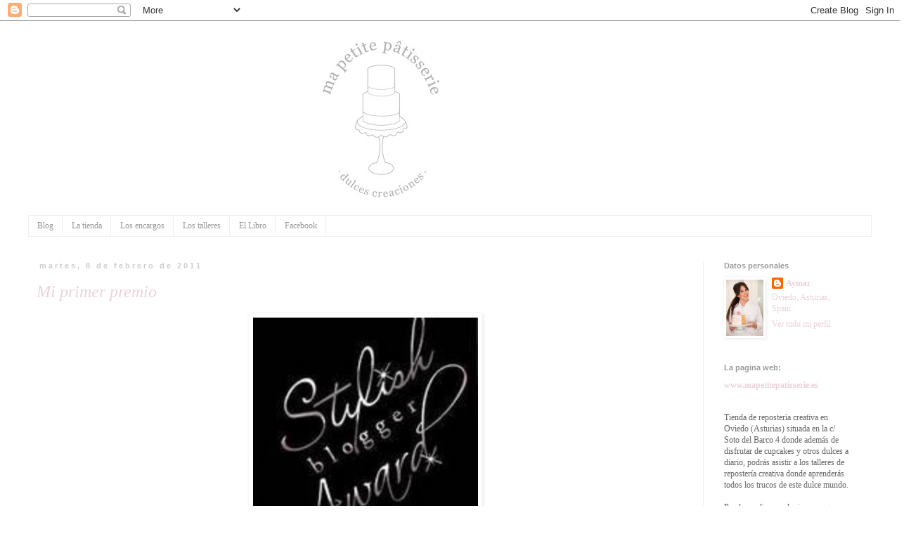

--- FILE ---
content_type: text/html; charset=UTF-8
request_url: https://aymarpatisserie.blogspot.com/2011/02/mi-primer-premio.html?showComment=1297331048896
body_size: 24502
content:
<!DOCTYPE html>
<html class='v2' dir='ltr' lang='es'>
<head>
<link href='https://www.blogger.com/static/v1/widgets/335934321-css_bundle_v2.css' rel='stylesheet' type='text/css'/>
<meta content='width=1100' name='viewport'/>
<meta content='text/html; charset=UTF-8' http-equiv='Content-Type'/>
<meta content='blogger' name='generator'/>
<link href='https://aymarpatisserie.blogspot.com/favicon.ico' rel='icon' type='image/x-icon'/>
<link href='http://aymarpatisserie.blogspot.com/2011/02/mi-primer-premio.html' rel='canonical'/>
<link rel="alternate" type="application/atom+xml" title="Ma petite patisserie - Atom" href="https://aymarpatisserie.blogspot.com/feeds/posts/default" />
<link rel="alternate" type="application/rss+xml" title="Ma petite patisserie - RSS" href="https://aymarpatisserie.blogspot.com/feeds/posts/default?alt=rss" />
<link rel="service.post" type="application/atom+xml" title="Ma petite patisserie - Atom" href="https://www.blogger.com/feeds/271287692989178409/posts/default" />

<link rel="alternate" type="application/atom+xml" title="Ma petite patisserie - Atom" href="https://aymarpatisserie.blogspot.com/feeds/3575746616947767383/comments/default" />
<!--Can't find substitution for tag [blog.ieCssRetrofitLinks]-->
<link href='https://blogger.googleusercontent.com/img/b/R29vZ2xl/AVvXsEiOK9kv9f9-YFuYaYUWYh3zOLujmz9zB2xtivhDV3d10UJpoyXS-S0Szy8lODb_8sKdzLPo2m2QknzH1fV4RZwS4wU2UoluiM2HRaCq1YcG11xGeXKH12Si1lHzXXLB1hfzbscOBaAA_qs/s320/PREMIO+3.jpg' rel='image_src'/>
<meta content='http://aymarpatisserie.blogspot.com/2011/02/mi-primer-premio.html' property='og:url'/>
<meta content='Mi primer premio' property='og:title'/>
<meta content='      ﻿Hoy no traigo una receta sino un premio concedido por  Rocío  es el primero que me conceden y me ha hecho mucha ilusión, muchos blogs...' property='og:description'/>
<meta content='https://blogger.googleusercontent.com/img/b/R29vZ2xl/AVvXsEiOK9kv9f9-YFuYaYUWYh3zOLujmz9zB2xtivhDV3d10UJpoyXS-S0Szy8lODb_8sKdzLPo2m2QknzH1fV4RZwS4wU2UoluiM2HRaCq1YcG11xGeXKH12Si1lHzXXLB1hfzbscOBaAA_qs/w1200-h630-p-k-no-nu/PREMIO+3.jpg' property='og:image'/>
<title>Ma petite patisserie: Mi primer premio</title>
<style id='page-skin-1' type='text/css'><!--
/*
-----------------------------------------------
Blogger Template Style
Name:     Simple
Designer: Josh Peterson
URL:      www.noaesthetic.com
----------------------------------------------- */
/* Variable definitions
====================
<Variable name="keycolor" description="Main Color" type="color" default="#66bbdd"/>
<Group description="Page Text" selector="body">
<Variable name="body.font" description="Font" type="font"
default="normal normal 12px Arial, Tahoma, Helvetica, FreeSans, sans-serif"/>
<Variable name="body.text.color" description="Text Color" type="color" default="#222222"/>
</Group>
<Group description="Backgrounds" selector=".body-fauxcolumns-outer">
<Variable name="body.background.color" description="Outer Background" type="color" default="#66bbdd"/>
<Variable name="content.background.color" description="Main Background" type="color" default="#ffffff"/>
<Variable name="header.background.color" description="Header Background" type="color" default="transparent"/>
</Group>
<Group description="Links" selector=".main-outer">
<Variable name="link.color" description="Link Color" type="color" default="#2288bb"/>
<Variable name="link.visited.color" description="Visited Color" type="color" default="#888888"/>
<Variable name="link.hover.color" description="Hover Color" type="color" default="#33aaff"/>
</Group>
<Group description="Blog Title" selector=".header h1">
<Variable name="header.font" description="Font" type="font"
default="normal normal 60px Arial, Tahoma, Helvetica, FreeSans, sans-serif"/>
<Variable name="header.text.color" description="Title Color" type="color" default="#3399bb" />
</Group>
<Group description="Blog Description" selector=".header .description">
<Variable name="description.text.color" description="Description Color" type="color"
default="#777777" />
</Group>
<Group description="Tabs Text" selector=".tabs-inner .widget li a">
<Variable name="tabs.font" description="Font" type="font"
default="normal normal 14px Arial, Tahoma, Helvetica, FreeSans, sans-serif"/>
<Variable name="tabs.text.color" description="Text Color" type="color" default="#999999"/>
<Variable name="tabs.selected.text.color" description="Selected Color" type="color" default="#000000"/>
</Group>
<Group description="Tabs Background" selector=".tabs-outer .PageList">
<Variable name="tabs.background.color" description="Background Color" type="color" default="#f5f5f5"/>
<Variable name="tabs.selected.background.color" description="Selected Color" type="color" default="#eeeeee"/>
</Group>
<Group description="Post Title" selector="h3.post-title, .comments h4">
<Variable name="post.title.font" description="Font" type="font"
default="normal normal 22px Arial, Tahoma, Helvetica, FreeSans, sans-serif"/>
</Group>
<Group description="Date Header" selector=".date-header">
<Variable name="date.header.color" description="Text Color" type="color"
default="#ead1dc"/>
<Variable name="date.header.background.color" description="Background Color" type="color"
default="transparent"/>
</Group>
<Group description="Post Footer" selector=".post-footer">
<Variable name="post.footer.text.color" description="Text Color" type="color" default="#666666"/>
<Variable name="post.footer.background.color" description="Background Color" type="color"
default="#f9f9f9"/>
<Variable name="post.footer.border.color" description="Shadow Color" type="color" default="#eeeeee"/>
</Group>
<Group description="Gadgets" selector="h2">
<Variable name="widget.title.font" description="Title Font" type="font"
default="normal bold 11px Arial, Tahoma, Helvetica, FreeSans, sans-serif"/>
<Variable name="widget.title.text.color" description="Title Color" type="color" default="#000000"/>
<Variable name="widget.alternate.text.color" description="Alternate Color" type="color" default="#999999"/>
</Group>
<Group description="Images" selector=".main-inner">
<Variable name="image.background.color" description="Background Color" type="color" default="#ffffff"/>
<Variable name="image.border.color" description="Border Color" type="color" default="#eeeeee"/>
<Variable name="image.text.color" description="Caption Text Color" type="color" default="#ead1dc"/>
</Group>
<Group description="Accents" selector=".content-inner">
<Variable name="body.rule.color" description="Separator Line Color" type="color" default="#eeeeee"/>
<Variable name="tabs.border.color" description="Tabs Border Color" type="color" default="#eeeeee"/>
</Group>
<Variable name="body.background" description="Body Background" type="background"
color="#ffffff" default="$(color) none repeat scroll top left"/>
<Variable name="body.background.override" description="Body Background Override" type="string" default=""/>
<Variable name="body.background.gradient.cap" description="Body Gradient Cap" type="url"
default="url(//www.blogblog.com/1kt/simple/gradients_light.png)"/>
<Variable name="body.background.gradient.tile" description="Body Gradient Tile" type="url"
default="url(//www.blogblog.com/1kt/simple/body_gradient_tile_light.png)"/>
<Variable name="content.background.color.selector" description="Content Background Color Selector" type="string" default=".content-inner"/>
<Variable name="content.padding" description="Content Padding" type="length" default="10px"/>
<Variable name="content.padding.horizontal" description="Content Horizontal Padding" type="length" default="10px"/>
<Variable name="content.shadow.spread" description="Content Shadow Spread" type="length" default="40px"/>
<Variable name="content.shadow.spread.webkit" description="Content Shadow Spread (WebKit)" type="length" default="5px"/>
<Variable name="content.shadow.spread.ie" description="Content Shadow Spread (IE)" type="length" default="10px"/>
<Variable name="main.border.width" description="Main Border Width" type="length" default="0"/>
<Variable name="header.background.gradient" description="Header Gradient" type="url" default="none"/>
<Variable name="header.shadow.offset.left" description="Header Shadow Offset Left" type="length" default="-1px"/>
<Variable name="header.shadow.offset.top" description="Header Shadow Offset Top" type="length" default="-1px"/>
<Variable name="header.shadow.spread" description="Header Shadow Spread" type="length" default="1px"/>
<Variable name="header.padding" description="Header Padding" type="length" default="30px"/>
<Variable name="header.border.size" description="Header Border Size" type="length" default="1px"/>
<Variable name="header.bottom.border.size" description="Header Bottom Border Size" type="length" default="1px"/>
<Variable name="header.border.horizontalsize" description="Header Horizontal Border Size" type="length" default="0"/>
<Variable name="description.text.size" description="Description Text Size" type="string" default="140%"/>
<Variable name="tabs.margin.top" description="Tabs Margin Top" type="length" default="0" />
<Variable name="tabs.margin.side" description="Tabs Side Margin" type="length" default="30px" />
<Variable name="tabs.background.gradient" description="Tabs Background Gradient" type="url"
default="url(//www.blogblog.com/1kt/simple/gradients_light.png)"/>
<Variable name="tabs.border.width" description="Tabs Border Width" type="length" default="1px"/>
<Variable name="tabs.bevel.border.width" description="Tabs Bevel Border Width" type="length" default="1px"/>
<Variable name="date.header.padding" description="Date Header Padding" type="string" default="inherit"/>
<Variable name="date.header.letterspacing" description="Date Header Letter Spacing" type="string" default="inherit"/>
<Variable name="date.header.margin" description="Date Header Margin" type="string" default="inherit"/>
<Variable name="post.margin.bottom" description="Post Bottom Margin" type="length" default="25px"/>
<Variable name="image.border.small.size" description="Image Border Small Size" type="length" default="2px"/>
<Variable name="image.border.large.size" description="Image Border Large Size" type="length" default="5px"/>
<Variable name="page.width.selector" description="Page Width Selector" type="string" default=".region-inner"/>
<Variable name="page.width" description="Page Width" type="string" default="auto"/>
<Variable name="main.section.margin" description="Main Section Margin" type="length" default="15px"/>
<Variable name="main.padding" description="Main Padding" type="length" default="15px"/>
<Variable name="main.padding.top" description="Main Padding Top" type="length" default="30px"/>
<Variable name="main.padding.bottom" description="Main Padding Bottom" type="length" default="30px"/>
<Variable name="paging.background"
color="#ffffff"
description="Background of blog paging area" type="background"
default="transparent none no-repeat scroll top center"/>
<Variable name="footer.bevel" description="Bevel border length of footer" type="length" default="0"/>
<Variable name="mobile.background.overlay" description="Mobile Background Overlay" type="string"
default="transparent none repeat scroll top left"/>
<Variable name="mobile.background.size" description="Mobile Background Size" type="string" default="auto"/>
<Variable name="mobile.button.color" description="Mobile Button Color" type="color" default="#ffffff" />
<Variable name="startSide" description="Side where text starts in blog language" type="automatic" default="left"/>
<Variable name="endSide" description="Side where text ends in blog language" type="automatic" default="right"/>
*/
/* Content
----------------------------------------------- */
body, .body-fauxcolumn-outer {
font: normal normal 12px Georgia, Utopia, 'Palatino Linotype', Palatino, serif;
color: #ead1dc;
background: #ffffff none repeat scroll top left;
padding: 0 0 0 0;
}
html body .region-inner {
min-width: 0;
max-width: 100%;
width: auto;
}
a:link {
text-decoration:none;
color: #ead1dc;
}
a:visited {
text-decoration:none;
color: #999999;
}
a:hover {
text-decoration:underline;
color: #d8bac7;
}
.body-fauxcolumn-outer .fauxcolumn-inner {
background: transparent none repeat scroll top left;
_background-image: none;
}
.body-fauxcolumn-outer .cap-top {
position: absolute;
z-index: 1;
height: 400px;
width: 100%;
background: #ffffff none repeat scroll top left;
}
.body-fauxcolumn-outer .cap-top .cap-left {
width: 100%;
background: transparent none repeat-x scroll top left;
_background-image: none;
}
.content-outer {
-moz-box-shadow: 0 0 0 rgba(0, 0, 0, .15);
-webkit-box-shadow: 0 0 0 rgba(0, 0, 0, .15);
-goog-ms-box-shadow: 0 0 0 #333333;
box-shadow: 0 0 0 rgba(0, 0, 0, .15);
margin-bottom: 1px;
}
.content-inner {
padding: 10px 40px;
}
.content-inner {
background-color: #ffffff;
}
/* Header
----------------------------------------------- */
.header-outer {
background: #ffffff none repeat-x scroll 0 -400px;
_background-image: none;
}
.Header h1 {
font: normal normal 40px 'Trebuchet MS',Trebuchet,Verdana,sans-serif;
color: #ffffff;
text-shadow: 0 0 0 rgba(0, 0, 0, .2);
}
.Header h1 a {
color: #ffffff;
}
.Header .description {
font-size: 18px;
color: #ffffff;
}
.header-inner .Header .titlewrapper {
padding: 22px 0;
}
.header-inner .Header .descriptionwrapper {
padding: 0 0;
}
/* Tabs
----------------------------------------------- */
.tabs-inner .section:first-child {
border-top: 0 solid #eeeeee;
}
.tabs-inner .section:first-child ul {
margin-top: -1px;
border-top: 1px solid #eeeeee;
border-left: 1px solid #eeeeee;
border-right: 1px solid #eeeeee;
}
.tabs-inner .widget ul {
background: #ffffff none repeat-x scroll 0 -800px;
_background-image: none;
border-bottom: 1px solid #eeeeee;
margin-top: 0;
margin-left: -30px;
margin-right: -30px;
}
.tabs-inner .widget li a {
display: inline-block;
padding: .6em 1em;
font: normal normal 12px Georgia, Utopia, 'Palatino Linotype', Palatino, serif;
color: #999999;
border-left: 1px solid #ffffff;
border-right: 1px solid #eeeeee;
}
.tabs-inner .widget li:first-child a {
border-left: none;
}
.tabs-inner .widget li.selected a, .tabs-inner .widget li a:hover {
color: #d8bac7;
background-color: #ffffff;
text-decoration: none;
}
/* Columns
----------------------------------------------- */
.main-outer {
border-top: 0 solid #eeeeee;
}
.fauxcolumn-left-outer .fauxcolumn-inner {
border-right: 1px solid #eeeeee;
}
.fauxcolumn-right-outer .fauxcolumn-inner {
border-left: 1px solid #eeeeee;
}
/* Headings
----------------------------------------------- */
h2 {
margin: 0 0 1em 0;
font: normal bold 11px 'Trebuchet MS',Trebuchet,Verdana,sans-serif;
color: #999999;
}
/* Widgets
----------------------------------------------- */
.widget .zippy {
color: #999999;
text-shadow: 2px 2px 1px rgba(0, 0, 0, .1);
}
.widget .popular-posts ul {
list-style: none;
}
/* Posts
----------------------------------------------- */
.date-header span {
background-color: #ffffff;
color: #cccccc;
padding: 0.4em;
letter-spacing: 3px;
margin: inherit;
}
.main-inner {
padding-top: 35px;
padding-bottom: 65px;
}
.main-inner .column-center-inner {
padding: 0 0;
}
.main-inner .column-center-inner .section {
margin: 0 1em;
}
.post {
margin: 0 0 45px 0;
}
h3.post-title, .comments h4 {
font: italic normal 24px Georgia, Utopia, 'Palatino Linotype', Palatino, serif;
margin: .75em 0 0;
}
.post-body {
font-size: 110%;
line-height: 1.4;
position: relative;
}
.post-body img, .post-body .tr-caption-container, .Profile img, .Image img,
.BlogList .item-thumbnail img {
padding: 2px;
background: #ffffff;
border: 1px solid #ffffff;
-moz-box-shadow: 1px 1px 5px rgba(0, 0, 0, .1);
-webkit-box-shadow: 1px 1px 5px rgba(0, 0, 0, .1);
box-shadow: 1px 1px 5px rgba(0, 0, 0, .1);
}
.post-body img, .post-body .tr-caption-container {
padding: 5px;
}
.post-body .tr-caption-container {
color: #999999;
}
.post-body .tr-caption-container img {
padding: 0;
background: transparent;
border: none;
-moz-box-shadow: 0 0 0 rgba(0, 0, 0, .1);
-webkit-box-shadow: 0 0 0 rgba(0, 0, 0, .1);
box-shadow: 0 0 0 rgba(0, 0, 0, .1);
}
.post-header {
margin: 0 0 1.5em;
line-height: 1.6;
font-size: 90%;
}
.post-footer {
margin: 20px -2px 0;
padding: 5px 10px;
color: #999999;
background-color: #ffffff;
border-bottom: 1px solid #eeeeee;
line-height: 1.6;
font-size: 90%;
}
#comments .comment-author {
padding-top: 1.5em;
border-top: 1px solid #eeeeee;
background-position: 0 1.5em;
}
#comments .comment-author:first-child {
padding-top: 0;
border-top: none;
}
.avatar-image-container {
margin: .2em 0 0;
}
#comments .avatar-image-container img {
border: 1px solid #ffffff;
}
/* Comments
----------------------------------------------- */
.comments .comments-content .icon.blog-author {
background-repeat: no-repeat;
background-image: url([data-uri]);
}
.comments .comments-content .loadmore a {
border-top: 1px solid #999999;
border-bottom: 1px solid #999999;
}
.comments .comment-thread.inline-thread {
background-color: #ffffff;
}
.comments .continue {
border-top: 2px solid #999999;
}
/* Accents
---------------------------------------------- */
.section-columns td.columns-cell {
border-left: 1px solid #eeeeee;
}
.blog-pager {
background: transparent url(//www.blogblog.com/1kt/simple/paging_dot.png) repeat-x scroll top center;
}
.blog-pager-older-link, .home-link,
.blog-pager-newer-link {
background-color: #ffffff;
padding: 5px;
}
.footer-outer {
border-top: 1px dashed #bbbbbb;
}
/* Mobile
----------------------------------------------- */
body.mobile  {
background-size: auto;
}
.mobile .body-fauxcolumn-outer {
background: transparent none repeat scroll top left;
}
.mobile .body-fauxcolumn-outer .cap-top {
background-size: 100% auto;
}
.mobile .content-outer {
-webkit-box-shadow: 0 0 3px rgba(0, 0, 0, .15);
box-shadow: 0 0 3px rgba(0, 0, 0, .15);
}
body.mobile .AdSense {
margin: 0 -0;
}
.mobile .tabs-inner .widget ul {
margin-left: 0;
margin-right: 0;
}
.mobile .post {
margin: 0;
}
.mobile .main-inner .column-center-inner .section {
margin: 0;
}
.mobile .date-header span {
padding: 0.1em 10px;
margin: 0 -10px;
}
.mobile h3.post-title {
margin: 0;
}
.mobile .blog-pager {
background: transparent none no-repeat scroll top center;
}
.mobile .footer-outer {
border-top: none;
}
.mobile .main-inner, .mobile .footer-inner {
background-color: #ffffff;
}
.mobile-index-contents {
color: #ead1dc;
}
.mobile-link-button {
background-color: #ead1dc;
}
.mobile-link-button a:link, .mobile-link-button a:visited {
color: #ffffff;
}
.mobile .tabs-inner .section:first-child {
border-top: none;
}
.mobile .tabs-inner .PageList .widget-content {
background-color: #ffffff;
color: #d8bac7;
border-top: 1px solid #eeeeee;
border-bottom: 1px solid #eeeeee;
}
.mobile .tabs-inner .PageList .widget-content .pagelist-arrow {
border-left: 1px solid #eeeeee;
}

--></style>
<style id='template-skin-1' type='text/css'><!--
body {
min-width: 1280px;
}
.content-outer, .content-fauxcolumn-outer, .region-inner {
min-width: 1280px;
max-width: 1280px;
_width: 1280px;
}
.main-inner .columns {
padding-left: 0;
padding-right: 240px;
}
.main-inner .fauxcolumn-center-outer {
left: 0;
right: 240px;
/* IE6 does not respect left and right together */
_width: expression(this.parentNode.offsetWidth -
parseInt("0") -
parseInt("240px") + 'px');
}
.main-inner .fauxcolumn-left-outer {
width: 0;
}
.main-inner .fauxcolumn-right-outer {
width: 240px;
}
.main-inner .column-left-outer {
width: 0;
right: 100%;
margin-left: -0;
}
.main-inner .column-right-outer {
width: 240px;
margin-right: -240px;
}
#layout {
min-width: 0;
}
#layout .content-outer {
min-width: 0;
width: 800px;
}
#layout .region-inner {
min-width: 0;
width: auto;
}
body#layout div.add_widget {
padding: 8px;
}
body#layout div.add_widget a {
margin-left: 32px;
}
--></style>
<link href='https://www.blogger.com/dyn-css/authorization.css?targetBlogID=271287692989178409&amp;zx=8a0ffcb7-e2fb-4e11-81df-8ae561455a06' media='none' onload='if(media!=&#39;all&#39;)media=&#39;all&#39;' rel='stylesheet'/><noscript><link href='https://www.blogger.com/dyn-css/authorization.css?targetBlogID=271287692989178409&amp;zx=8a0ffcb7-e2fb-4e11-81df-8ae561455a06' rel='stylesheet'/></noscript>
<meta name='google-adsense-platform-account' content='ca-host-pub-1556223355139109'/>
<meta name='google-adsense-platform-domain' content='blogspot.com'/>

</head>
<body class='loading'>
<div class='navbar section' id='navbar' name='Barra de navegación'><div class='widget Navbar' data-version='1' id='Navbar1'><script type="text/javascript">
    function setAttributeOnload(object, attribute, val) {
      if(window.addEventListener) {
        window.addEventListener('load',
          function(){ object[attribute] = val; }, false);
      } else {
        window.attachEvent('onload', function(){ object[attribute] = val; });
      }
    }
  </script>
<div id="navbar-iframe-container"></div>
<script type="text/javascript" src="https://apis.google.com/js/platform.js"></script>
<script type="text/javascript">
      gapi.load("gapi.iframes:gapi.iframes.style.bubble", function() {
        if (gapi.iframes && gapi.iframes.getContext) {
          gapi.iframes.getContext().openChild({
              url: 'https://www.blogger.com/navbar/271287692989178409?po\x3d3575746616947767383\x26origin\x3dhttps://aymarpatisserie.blogspot.com',
              where: document.getElementById("navbar-iframe-container"),
              id: "navbar-iframe"
          });
        }
      });
    </script><script type="text/javascript">
(function() {
var script = document.createElement('script');
script.type = 'text/javascript';
script.src = '//pagead2.googlesyndication.com/pagead/js/google_top_exp.js';
var head = document.getElementsByTagName('head')[0];
if (head) {
head.appendChild(script);
}})();
</script>
</div></div>
<div class='body-fauxcolumns'>
<div class='fauxcolumn-outer body-fauxcolumn-outer'>
<div class='cap-top'>
<div class='cap-left'></div>
<div class='cap-right'></div>
</div>
<div class='fauxborder-left'>
<div class='fauxborder-right'></div>
<div class='fauxcolumn-inner'>
</div>
</div>
<div class='cap-bottom'>
<div class='cap-left'></div>
<div class='cap-right'></div>
</div>
</div>
</div>
<div class='content'>
<div class='content-fauxcolumns'>
<div class='fauxcolumn-outer content-fauxcolumn-outer'>
<div class='cap-top'>
<div class='cap-left'></div>
<div class='cap-right'></div>
</div>
<div class='fauxborder-left'>
<div class='fauxborder-right'></div>
<div class='fauxcolumn-inner'>
</div>
</div>
<div class='cap-bottom'>
<div class='cap-left'></div>
<div class='cap-right'></div>
</div>
</div>
</div>
<div class='content-outer'>
<div class='content-cap-top cap-top'>
<div class='cap-left'></div>
<div class='cap-right'></div>
</div>
<div class='fauxborder-left content-fauxborder-left'>
<div class='fauxborder-right content-fauxborder-right'></div>
<div class='content-inner'>
<header>
<div class='header-outer'>
<div class='header-cap-top cap-top'>
<div class='cap-left'></div>
<div class='cap-right'></div>
</div>
<div class='fauxborder-left header-fauxborder-left'>
<div class='fauxborder-right header-fauxborder-right'></div>
<div class='region-inner header-inner'>
<div class='header section' id='header' name='Cabecera'><div class='widget Header' data-version='1' id='Header1'>
<div id='header-inner'>
<a href='https://aymarpatisserie.blogspot.com/' style='display: block'>
<img alt='Ma petite patisserie' height='267px; ' id='Header1_headerimg' src='https://blogger.googleusercontent.com/img/b/R29vZ2xl/AVvXsEjsyVUxjZ-fiarSp3vpfz1dSnTmWMMwCRr5HN3kpucR2YEsbfIiJ-o-HJzSKdz-2Px3eEmaCCOU2n1i4Zmbz2Jos6pAxdqXBP4hLNcYDIt7sjbjTswV03sJ2IQFW-R0-pFiNw8Vu3Y0VM4/s990/cabecera+probar.jpg' style='display: block' width='990px; '/>
</a>
</div>
</div></div>
</div>
</div>
<div class='header-cap-bottom cap-bottom'>
<div class='cap-left'></div>
<div class='cap-right'></div>
</div>
</div>
</header>
<div class='tabs-outer'>
<div class='tabs-cap-top cap-top'>
<div class='cap-left'></div>
<div class='cap-right'></div>
</div>
<div class='fauxborder-left tabs-fauxborder-left'>
<div class='fauxborder-right tabs-fauxborder-right'></div>
<div class='region-inner tabs-inner'>
<div class='tabs section' id='crosscol' name='Multicolumnas'><div class='widget PageList' data-version='1' id='PageList1'>
<h2>Blog</h2>
<div class='widget-content'>
<ul>
<li>
<a href='https://aymarpatisserie.blogspot.com/'>Blog</a>
</li>
<li>
<a href='http://mapetitepatisserie.es/la-tienda/'>La tienda</a>
</li>
<li>
<a href='http://mapetitepatisserie.es/los-encargos/'>Los encargos</a>
</li>
<li>
<a href='http://mapetitepatisserie.es/los-talleres/'>Los talleres</a>
</li>
<li>
<a href='http://mapetitepatisserie.es/el-libro/'>El Libro</a>
</li>
<li>
<a href='http://facebook.com/aymarpatisserie'>Facebook</a>
</li>
</ul>
<div class='clear'></div>
</div>
</div></div>
<div class='tabs no-items section' id='crosscol-overflow' name='Cross-Column 2'></div>
</div>
</div>
<div class='tabs-cap-bottom cap-bottom'>
<div class='cap-left'></div>
<div class='cap-right'></div>
</div>
</div>
<div class='main-outer'>
<div class='main-cap-top cap-top'>
<div class='cap-left'></div>
<div class='cap-right'></div>
</div>
<div class='fauxborder-left main-fauxborder-left'>
<div class='fauxborder-right main-fauxborder-right'></div>
<div class='region-inner main-inner'>
<div class='columns fauxcolumns'>
<div class='fauxcolumn-outer fauxcolumn-center-outer'>
<div class='cap-top'>
<div class='cap-left'></div>
<div class='cap-right'></div>
</div>
<div class='fauxborder-left'>
<div class='fauxborder-right'></div>
<div class='fauxcolumn-inner'>
</div>
</div>
<div class='cap-bottom'>
<div class='cap-left'></div>
<div class='cap-right'></div>
</div>
</div>
<div class='fauxcolumn-outer fauxcolumn-left-outer'>
<div class='cap-top'>
<div class='cap-left'></div>
<div class='cap-right'></div>
</div>
<div class='fauxborder-left'>
<div class='fauxborder-right'></div>
<div class='fauxcolumn-inner'>
</div>
</div>
<div class='cap-bottom'>
<div class='cap-left'></div>
<div class='cap-right'></div>
</div>
</div>
<div class='fauxcolumn-outer fauxcolumn-right-outer'>
<div class='cap-top'>
<div class='cap-left'></div>
<div class='cap-right'></div>
</div>
<div class='fauxborder-left'>
<div class='fauxborder-right'></div>
<div class='fauxcolumn-inner'>
</div>
</div>
<div class='cap-bottom'>
<div class='cap-left'></div>
<div class='cap-right'></div>
</div>
</div>
<!-- corrects IE6 width calculation -->
<div class='columns-inner'>
<div class='column-center-outer'>
<div class='column-center-inner'>
<div class='main section' id='main' name='Principal'><div class='widget Blog' data-version='1' id='Blog1'>
<div class='blog-posts hfeed'>

          <div class="date-outer">
        
<h2 class='date-header'><span>martes, 8 de febrero de 2011</span></h2>

          <div class="date-posts">
        
<div class='post-outer'>
<div class='post hentry uncustomized-post-template' itemprop='blogPost' itemscope='itemscope' itemtype='http://schema.org/BlogPosting'>
<meta content='https://blogger.googleusercontent.com/img/b/R29vZ2xl/AVvXsEiOK9kv9f9-YFuYaYUWYh3zOLujmz9zB2xtivhDV3d10UJpoyXS-S0Szy8lODb_8sKdzLPo2m2QknzH1fV4RZwS4wU2UoluiM2HRaCq1YcG11xGeXKH12Si1lHzXXLB1hfzbscOBaAA_qs/s320/PREMIO+3.jpg' itemprop='image_url'/>
<meta content='271287692989178409' itemprop='blogId'/>
<meta content='3575746616947767383' itemprop='postId'/>
<a name='3575746616947767383'></a>
<h3 class='post-title entry-title' itemprop='name'>
Mi primer premio
</h3>
<div class='post-header'>
<div class='post-header-line-1'></div>
</div>
<div class='post-body entry-content' id='post-body-3575746616947767383' itemprop='description articleBody'>
<div class="separator" style="clear: both; text-align: center;">
<a href="https://blogger.googleusercontent.com/img/b/R29vZ2xl/AVvXsEiOK9kv9f9-YFuYaYUWYh3zOLujmz9zB2xtivhDV3d10UJpoyXS-S0Szy8lODb_8sKdzLPo2m2QknzH1fV4RZwS4wU2UoluiM2HRaCq1YcG11xGeXKH12Si1lHzXXLB1hfzbscOBaAA_qs/s1600/PREMIO+3.jpg" imageanchor="1" style="margin-left: 1em; margin-right: 1em;"><span style="color: #444444; font-family: inherit;"><img border="0" h5="true" height="320" src="https://blogger.googleusercontent.com/img/b/R29vZ2xl/AVvXsEiOK9kv9f9-YFuYaYUWYh3zOLujmz9zB2xtivhDV3d10UJpoyXS-S0Szy8lODb_8sKdzLPo2m2QknzH1fV4RZwS4wU2UoluiM2HRaCq1YcG11xGeXKH12Si1lHzXXLB1hfzbscOBaAA_qs/s320/PREMIO+3.jpg" width="320" /></span></a></div>
<div class="separator" style="clear: both; text-align: center;">
<br /></div>
<span style="color: #444444; font-family: inherit;"></span><br />
<div class="separator" style="clear: both; text-align: left;">
<span style="color: #444444;"><span style="font-family: inherit;">&#65279;Hoy no traigo una receta sino un premio concedido por&nbsp;</span><a href="http://unpoquitoderocio.blogspot.com/"><span style="font-family: inherit;">Rocío</span></a><span style="font-family: inherit;">&nbsp;es el primero que me conceden y me ha hecho mucha ilusión, muchos blogs no quieren recibir premios de este tipo, pero yo lo he aceptado&nbsp;muy gustosamente, con este premio no recibes nada material pero recibes la satisfacción y el placer que da saber que lo que haces gusta.</span></span></div>
<div class="separator" style="clear: both; text-align: left;">
<br /></div>
<span style="color: #444444; font-family: inherit;"></span><br />
<div class="separator" style="clear: both; text-align: left;">
<span style="color: #444444; font-family: inherit;">La condición que lleva este premio es decir siete cosas sobre mí y dárselo a otros&nbsp;quince blogs, algunos lo dan a todos&nbsp;los blogs que siguen&nbsp;pero creo que para que funcione bien el premio hay que dárselo a esos&nbsp;quince favoritos, me gustan todos los blogs que sigo, pero hay que escoger, por lo que&nbsp;disculparme a&nbsp;los que no mencione.</span></div>
<div class="separator" style="clear: both; text-align: left;">
<br /></div>
<span style="color: #444444; font-family: inherit;"></span><br />
<div class="separator" style="clear: both; text-align: left;">
<span style="color: #444444; font-family: inherit;">Primero diré las siete cosas sobre mí:</span></div>
<div class="separator" style="clear: both; text-align: left;">
<br /></div>
<span style="color: #444444; font-family: inherit;"></span><br />
<div class="separator" style="clear: both; text-align: left;">
<span style="color: #444444; font-family: inherit;">1. Me encanta hacer repostería como ya imaginais, herencia de una madre y abuela que para mí son y serán las mejores reposteras del mundo.</span></div>
<div class="separator" style="clear: both; text-align: left;">
<br /></div>
<span style="color: #444444; font-family: inherit;"></span><br />
<div class="separator" style="clear: both; text-align: left;">
<span style="color: #444444; font-family: inherit;">2. Soy bastante extrovertida, algo desconfiada, metódica en todo y muy coqueta.</span></div>
<div class="separator" style="clear: both; text-align: left;">
<span style="font-family: inherit;"><br />
</span></div>
<div class="separator" style="clear: both; text-align: left;">
<span style="color: #444444; font-family: inherit;">3. Me encanta el cine Europeo, mi película favorita&nbsp;es "El Barbero de Siberia" de Nikita Mijalkov.</span></div>
<div class="separator" style="clear: both; text-align: left;">
<br /></div>
<span style="color: #444444; font-family: inherit;"></span><br />
<div class="separator" style="clear: both; text-align: left;">
<span style="color: #444444; font-family: inherit;">4. Hay&nbsp;pequeñas cosas de la vida que me gustan mucho como el olor a hierva recién cortada, mantener una conversación agradable, sacar una buena foto, el pico de una porción de tarta de chocolate o empezar un frasco de perfume.</span></div>
<div class="separator" style="clear: both; text-align: left;">
<br /></div>
<span style="color: #444444; font-family: inherit;"></span><br />
<div class="separator" style="clear: both; text-align: left;">
<span style="color: #444444; font-family: inherit;">5.&nbsp;Y otras pequeñas cosas que odio como la comida de los aviones y que la gente aplauda cuando aterriza, que me toquen la cara, no acabar algo que empecé, la ropa asimétrica&nbsp;o reirme por obligación.</span></div>
<div class="separator" style="clear: both; text-align: left;">
<span style="font-family: inherit;"><br />
</span></div>
<div class="separator" style="clear: both; text-align: left;">
<span style="color: #444444; font-family: inherit;">6.&nbsp;Me encanta dibujar y apreciar el arte.</span></div>
<div class="separator" style="clear: both; text-align: left;">
<span style="font-family: inherit;"><br />
</span></div>
<div class="separator" style="clear: both; text-align: left;">
<span style="color: #444444; font-family: inherit;">7.&nbsp;Mi música favorita es&nbsp;el blues, el buen Rock'n Roll y&nbsp;algo de&nbsp;música indie.</span></div>
<div class="separator" style="clear: both; text-align: left;">
<span style="font-family: inherit;"><br />
</span></div>
<div class="separator" style="clear: both; text-align: left;">
<span style="color: #444444; font-family: inherit;">Y ahora tengo que dar el premio a mis quince blogs favoritos:</span></div>
<div class="separator" style="clear: both; text-align: left;">
<span style="font-family: inherit;"><br />
</span></div>
<div class="separator" style="clear: both; text-align: left;">
<a href="http://lacasitadejengibre.blogspot.com/"><span style="font-family: inherit;">La casita</span></a></div>
<div class="separator" style="clear: both; text-align: left;">
<a href="http://todo-con-mucho-amor.blogspot.com/"><span style="font-family: inherit;">Mi dulce pasión</span></a></div>
<div class="separator" style="clear: both; text-align: left;">
<a href="http://lasdeliciasdelapungui.blogspot.com/"><span style="font-family: inherit;">Las delicias de la Pungui</span></a></div>
<div class="separator" style="clear: both; text-align: left;">
<a href="http://saboragalletas.blogspot.com/"><span style="font-family: inherit;">Sabor a galletas</span></a></div>
<div class="separator" style="clear: both; text-align: left;">
<a href="http://siguiendoanenalinda.blogspot.com/"><span style="font-family: inherit;">Siguiendo a nenalinda</span></a></div>
<div class="separator" style="clear: both; text-align: left;">
<a href="http://donibaneko-buscandoumami.blogspot.com/"><span style="font-family: inherit;">Buscando umami</span></a></div>
<div class="separator" style="clear: both; text-align: left;">
<a href="http://recetinesasgaya.blogspot.com/"><span style="font-family: inherit;">Recetines asgaya</span></a></div>
<div class="separator" style="clear: both; text-align: left;">
<a href="http://www.marialunarillos.com/"><span style="font-family: inherit;">Tartas provocativas</span></a></div>
<div class="separator" style="clear: both; text-align: left;">
<a href="http://pioleboton.blogspot.com/"><span style="font-family: inherit;">Piole boton</span></a></div>
<div class="separator" style="clear: both; text-align: left;">
<a href="http://laratitagolosa.blogspot.com/"><span style="font-family: inherit;">La ratita golosa</span></a></div>
<div class="separator" style="clear: both; text-align: left;">
<a href="http://alcalordelhorno.blogspot.com/"><span style="font-family: inherit;">Al calor del horno</span></a></div>
<div class="separator" style="clear: both; text-align: left;">
<a href="http://bocaymantel.blogspot.com/"><span style="font-family: inherit;">Boca y mantel</span></a></div>
<div class="separator" style="clear: both; text-align: left;">
<a href="http://miblogdulce.blogspot.com/"><span style="font-family: inherit;">La pastelería en casa</span></a></div>
<div class="separator" style="clear: both; text-align: left;">
<a href="http://www.alcalordeunbizcocho.com/"><span style="font-family: inherit;">Al calor de un bizcocho</span></a></div>
<div class="separator" style="clear: both; text-align: left;">
<a href="http://milyandcakes.blogspot.com/"><span style="font-family: inherit;">Mily &amp; Cakes</span></a></div>
<div class="separator" style="clear: both; text-align: left;">
<span style="font-family: inherit;"><br />
</span></div>
<div class="separator" style="clear: both; text-align: left;">
<span style="color: #444444; font-family: inherit;">&#161;Enhorabuena a todos!</span></div>
<div class="separator" style="clear: both; text-align: left;">
<span style="font-family: inherit;"><br />
</span></div>
<div class="separator" style="clear: both; text-align: left;">
<span style="color: #444444; font-family: inherit;">Gracias a los ya 51 seguidores y más de 6.000 visitas :)</span></div>
<div class="separator" style="clear: both; text-align: left;">
<span style="font-family: inherit;"><br />
</span></div>
<div style='clear: both;'></div>
</div>
<div class='post-footer'>
<div class='post-footer-line post-footer-line-1'>
<span class='post-author vcard'>
Publicado por
<span class='fn' itemprop='author' itemscope='itemscope' itemtype='http://schema.org/Person'>
<meta content='https://www.blogger.com/profile/10082264140801196249' itemprop='url'/>
<a class='g-profile' href='https://www.blogger.com/profile/10082264140801196249' rel='author' title='author profile'>
<span itemprop='name'>Aymar</span>
</a>
</span>
</span>
<span class='post-timestamp'>
en
<meta content='http://aymarpatisserie.blogspot.com/2011/02/mi-primer-premio.html' itemprop='url'/>
<a class='timestamp-link' href='https://aymarpatisserie.blogspot.com/2011/02/mi-primer-premio.html' rel='bookmark' title='permanent link'><abbr class='published' itemprop='datePublished' title='2011-02-08T13:02:00+01:00'>13:02</abbr></a>
</span>
<span class='post-comment-link'>
</span>
<span class='post-icons'>
<span class='item-action'>
<a href='https://www.blogger.com/email-post/271287692989178409/3575746616947767383' title='Enviar entrada por correo electrónico'>
<img alt='' class='icon-action' height='13' src='https://resources.blogblog.com/img/icon18_email.gif' width='18'/>
</a>
</span>
<span class='item-control blog-admin pid-1973225594'>
<a href='https://www.blogger.com/post-edit.g?blogID=271287692989178409&postID=3575746616947767383&from=pencil' title='Editar entrada'>
<img alt='' class='icon-action' height='18' src='https://resources.blogblog.com/img/icon18_edit_allbkg.gif' width='18'/>
</a>
</span>
</span>
<div class='post-share-buttons goog-inline-block'>
<a class='goog-inline-block share-button sb-email' href='https://www.blogger.com/share-post.g?blogID=271287692989178409&postID=3575746616947767383&target=email' target='_blank' title='Enviar por correo electrónico'><span class='share-button-link-text'>Enviar por correo electrónico</span></a><a class='goog-inline-block share-button sb-blog' href='https://www.blogger.com/share-post.g?blogID=271287692989178409&postID=3575746616947767383&target=blog' onclick='window.open(this.href, "_blank", "height=270,width=475"); return false;' target='_blank' title='Escribe un blog'><span class='share-button-link-text'>Escribe un blog</span></a><a class='goog-inline-block share-button sb-twitter' href='https://www.blogger.com/share-post.g?blogID=271287692989178409&postID=3575746616947767383&target=twitter' target='_blank' title='Compartir en X'><span class='share-button-link-text'>Compartir en X</span></a><a class='goog-inline-block share-button sb-facebook' href='https://www.blogger.com/share-post.g?blogID=271287692989178409&postID=3575746616947767383&target=facebook' onclick='window.open(this.href, "_blank", "height=430,width=640"); return false;' target='_blank' title='Compartir con Facebook'><span class='share-button-link-text'>Compartir con Facebook</span></a><a class='goog-inline-block share-button sb-pinterest' href='https://www.blogger.com/share-post.g?blogID=271287692989178409&postID=3575746616947767383&target=pinterest' target='_blank' title='Compartir en Pinterest'><span class='share-button-link-text'>Compartir en Pinterest</span></a>
</div>
</div>
<div class='post-footer-line post-footer-line-2'>
<span class='post-labels'>
Etiquetas:
<a href='https://aymarpatisserie.blogspot.com/search/label/Asturias' rel='tag'>Asturias</a>,
<a href='https://aymarpatisserie.blogspot.com/search/label/Oviedo' rel='tag'>Oviedo</a>,
<a href='https://aymarpatisserie.blogspot.com/search/label/Prensa%20y%20premios' rel='tag'>Prensa y premios</a>
</span>
</div>
<div class='post-footer-line post-footer-line-3'>
<span class='post-location'>
</span>
</div>
</div>
</div>
<div class='comments' id='comments'>
<a name='comments'></a>
<h4>25 comentarios:</h4>
<div id='Blog1_comments-block-wrapper'>
<dl class='avatar-comment-indent' id='comments-block'>
<dt class='comment-author ' id='c234355127399543879'>
<a name='c234355127399543879'></a>
<div class="avatar-image-container avatar-stock"><span dir="ltr"><a href="https://www.blogger.com/profile/01124192272707793694" target="" rel="nofollow" onclick="" class="avatar-hovercard" id="av-234355127399543879-01124192272707793694"><img src="//www.blogger.com/img/blogger_logo_round_35.png" width="35" height="35" alt="" title="Mar&iacute;a">

</a></span></div>
<a href='https://www.blogger.com/profile/01124192272707793694' rel='nofollow'>María</a>
dijo...
</dt>
<dd class='comment-body' id='Blog1_cmt-234355127399543879'>
<p>
&#161;Muchas gracias, wapa! No participo como bien has adivinado, pero siempre vengo a dar las gracias. De bien nacidos es ser agradecido. :-) Felicidades por el premio. Gracias por pensar en mí. Me quedo un rato por tu blog.<br />Un abrazo!
</p>
</dd>
<dd class='comment-footer'>
<span class='comment-timestamp'>
<a href='https://aymarpatisserie.blogspot.com/2011/02/mi-primer-premio.html?showComment=1297168919506#c234355127399543879' title='comment permalink'>
8 de febrero de 2011 a las 13:41
</a>
<span class='item-control blog-admin pid-2069838048'>
<a class='comment-delete' href='https://www.blogger.com/comment/delete/271287692989178409/234355127399543879' title='Eliminar comentario'>
<img src='https://resources.blogblog.com/img/icon_delete13.gif'/>
</a>
</span>
</span>
</dd>
<dt class='comment-author ' id='c4015213010451954638'>
<a name='c4015213010451954638'></a>
<div class="avatar-image-container vcard"><span dir="ltr"><a href="https://www.blogger.com/profile/06117422035326075081" target="" rel="nofollow" onclick="" class="avatar-hovercard" id="av-4015213010451954638-06117422035326075081"><img src="https://resources.blogblog.com/img/blank.gif" width="35" height="35" class="delayLoad" style="display: none;" longdesc="//blogger.googleusercontent.com/img/b/R29vZ2xl/AVvXsEix1G7iRplNXxSLIALhlcHNdfzy836RKZolEcyGIAkGUuAXWINEwqK6LLFNijrzTsnslAAqrx4NQZUk3H-df3DAVr2qA-0bZ6tSCarRRJfE3x3JwWM1v-TMDYD4tOVAneY/s45-c/*" alt="" title="Claudia Zeta">

<noscript><img src="//blogger.googleusercontent.com/img/b/R29vZ2xl/AVvXsEix1G7iRplNXxSLIALhlcHNdfzy836RKZolEcyGIAkGUuAXWINEwqK6LLFNijrzTsnslAAqrx4NQZUk3H-df3DAVr2qA-0bZ6tSCarRRJfE3x3JwWM1v-TMDYD4tOVAneY/s45-c/*" width="35" height="35" class="photo" alt=""></noscript></a></span></div>
<a href='https://www.blogger.com/profile/06117422035326075081' rel='nofollow'>Claudia Zeta</a>
dijo...
</dt>
<dd class='comment-body' id='Blog1_cmt-4015213010451954638'>
<p>
Gracias,Aymar por el premio y por estar-mi blog-entre tus favoritos!Y tambien,gracias por compartir con nosotros cosas sobre ti!
</p>
</dd>
<dd class='comment-footer'>
<span class='comment-timestamp'>
<a href='https://aymarpatisserie.blogspot.com/2011/02/mi-primer-premio.html?showComment=1297169514785#c4015213010451954638' title='comment permalink'>
8 de febrero de 2011 a las 13:51
</a>
<span class='item-control blog-admin pid-1390054324'>
<a class='comment-delete' href='https://www.blogger.com/comment/delete/271287692989178409/4015213010451954638' title='Eliminar comentario'>
<img src='https://resources.blogblog.com/img/icon_delete13.gif'/>
</a>
</span>
</span>
</dd>
<dt class='comment-author ' id='c9053395258444497442'>
<a name='c9053395258444497442'></a>
<div class="avatar-image-container vcard"><span dir="ltr"><a href="https://www.blogger.com/profile/03273717946084470709" target="" rel="nofollow" onclick="" class="avatar-hovercard" id="av-9053395258444497442-03273717946084470709"><img src="https://resources.blogblog.com/img/blank.gif" width="35" height="35" class="delayLoad" style="display: none;" longdesc="//blogger.googleusercontent.com/img/b/R29vZ2xl/AVvXsEgUVvm5as7e7l3YmAbEPTCwYVtA40yh6HIqw-yy0FIRiUteje0IrJtcuHj_Gwj4bpFIFuOJbHnBh1nYaA75FIPpG_Oo75NNLu5yVH3-TLCn3LcYgnBbc8CROnkCD2tIuvc/s45-c/edificio_1%5B1%5D.JPG" alt="" title="La casita">

<noscript><img src="//blogger.googleusercontent.com/img/b/R29vZ2xl/AVvXsEgUVvm5as7e7l3YmAbEPTCwYVtA40yh6HIqw-yy0FIRiUteje0IrJtcuHj_Gwj4bpFIFuOJbHnBh1nYaA75FIPpG_Oo75NNLu5yVH3-TLCn3LcYgnBbc8CROnkCD2tIuvc/s45-c/edificio_1%5B1%5D.JPG" width="35" height="35" class="photo" alt=""></noscript></a></span></div>
<a href='https://www.blogger.com/profile/03273717946084470709' rel='nofollow'>La casita</a>
dijo...
</dt>
<dd class='comment-body' id='Blog1_cmt-9053395258444497442'>
<p>
Pero &#161;&#161;&#161;&#161;menuda sorpresaaaa!!! Acabo de entrar y &#161;&#161;mira lo que me encuentro!!!! Me lo llevo encantada guapetona y en breve lo pondré en mi blog!!!<br />Eres un encanto y una artistaza.<br /><br />Y &#161;&#161;&#161;enhorabuena por tu premio!!!<br /><br />Besitos
</p>
</dd>
<dd class='comment-footer'>
<span class='comment-timestamp'>
<a href='https://aymarpatisserie.blogspot.com/2011/02/mi-primer-premio.html?showComment=1297169993324#c9053395258444497442' title='comment permalink'>
8 de febrero de 2011 a las 13:59
</a>
<span class='item-control blog-admin pid-891133627'>
<a class='comment-delete' href='https://www.blogger.com/comment/delete/271287692989178409/9053395258444497442' title='Eliminar comentario'>
<img src='https://resources.blogblog.com/img/icon_delete13.gif'/>
</a>
</span>
</span>
</dd>
<dt class='comment-author ' id='c4845125783649919115'>
<a name='c4845125783649919115'></a>
<div class="avatar-image-container avatar-stock"><span dir="ltr"><a href="https://www.blogger.com/profile/00771439112297774462" target="" rel="nofollow" onclick="" class="avatar-hovercard" id="av-4845125783649919115-00771439112297774462"><img src="//www.blogger.com/img/blogger_logo_round_35.png" width="35" height="35" alt="" title="Mar&iacute;a">

</a></span></div>
<a href='https://www.blogger.com/profile/00771439112297774462' rel='nofollow'>María</a>
dijo...
</dt>
<dd class='comment-body' id='Blog1_cmt-4845125783649919115'>
<p>
Muchas gracias por pensar en mi, Aymar, aunque yo tampoco suelo participar en estos premios quiero que sepas que me ha hecho mucha ilusión que hayas pensado en mi.<br />Un besazo y millones de gracias.
</p>
</dd>
<dd class='comment-footer'>
<span class='comment-timestamp'>
<a href='https://aymarpatisserie.blogspot.com/2011/02/mi-primer-premio.html?showComment=1297171650833#c4845125783649919115' title='comment permalink'>
8 de febrero de 2011 a las 14:27
</a>
<span class='item-control blog-admin pid-84271083'>
<a class='comment-delete' href='https://www.blogger.com/comment/delete/271287692989178409/4845125783649919115' title='Eliminar comentario'>
<img src='https://resources.blogblog.com/img/icon_delete13.gif'/>
</a>
</span>
</span>
</dd>
<dt class='comment-author blog-author' id='c7781860598171307525'>
<a name='c7781860598171307525'></a>
<div class="avatar-image-container vcard"><span dir="ltr"><a href="https://www.blogger.com/profile/10082264140801196249" target="" rel="nofollow" onclick="" class="avatar-hovercard" id="av-7781860598171307525-10082264140801196249"><img src="https://resources.blogblog.com/img/blank.gif" width="35" height="35" class="delayLoad" style="display: none;" longdesc="//blogger.googleusercontent.com/img/b/R29vZ2xl/AVvXsEgOy6h8PaG79Q2KScX2YBaBdx4KVnirwj2kWVnD5Qwwq1pjEig66XLM4lkRindLROalNIKqjeRsfXhlnqq69pq4916tgPzO8ZQ-3i9QzgjTrZotdte7WQs1XSJKQ9WtqQ/s45-c/*" alt="" title="Aymar">

<noscript><img src="//blogger.googleusercontent.com/img/b/R29vZ2xl/AVvXsEgOy6h8PaG79Q2KScX2YBaBdx4KVnirwj2kWVnD5Qwwq1pjEig66XLM4lkRindLROalNIKqjeRsfXhlnqq69pq4916tgPzO8ZQ-3i9QzgjTrZotdte7WQs1XSJKQ9WtqQ/s45-c/*" width="35" height="35" class="photo" alt=""></noscript></a></span></div>
<a href='https://www.blogger.com/profile/10082264140801196249' rel='nofollow'>Aymar</a>
dijo...
</dt>
<dd class='comment-body' id='Blog1_cmt-7781860598171307525'>
<p>
Gracias María Lunarillos, es un honor y te lo digo de corazón recibir tu comentario.<br />Claudia y La casita me alegro que os haya hecho ilusión!<br />Y María no pasa nada porque no participes, os lo mereceis y tenía que daroslo :) <br />Besos a todas
</p>
</dd>
<dd class='comment-footer'>
<span class='comment-timestamp'>
<a href='https://aymarpatisserie.blogspot.com/2011/02/mi-primer-premio.html?showComment=1297172508885#c7781860598171307525' title='comment permalink'>
8 de febrero de 2011 a las 14:41
</a>
<span class='item-control blog-admin pid-1973225594'>
<a class='comment-delete' href='https://www.blogger.com/comment/delete/271287692989178409/7781860598171307525' title='Eliminar comentario'>
<img src='https://resources.blogblog.com/img/icon_delete13.gif'/>
</a>
</span>
</span>
</dd>
<dt class='comment-author ' id='c8183749126214537682'>
<a name='c8183749126214537682'></a>
<div class="avatar-image-container avatar-stock"><span dir="ltr"><img src="//resources.blogblog.com/img/blank.gif" width="35" height="35" alt="" title="pionono">

</span></div>
pionono
dijo...
</dt>
<dd class='comment-body' id='Blog1_cmt-8183749126214537682'>
<p>
felicidades por el blog, a mi tambien me gusta mucho y a disfrutarlo!
</p>
</dd>
<dd class='comment-footer'>
<span class='comment-timestamp'>
<a href='https://aymarpatisserie.blogspot.com/2011/02/mi-primer-premio.html?showComment=1297173432926#c8183749126214537682' title='comment permalink'>
8 de febrero de 2011 a las 14:57
</a>
<span class='item-control blog-admin pid-1716535501'>
<a class='comment-delete' href='https://www.blogger.com/comment/delete/271287692989178409/8183749126214537682' title='Eliminar comentario'>
<img src='https://resources.blogblog.com/img/icon_delete13.gif'/>
</a>
</span>
</span>
</dd>
<dt class='comment-author ' id='c5900213325019231426'>
<a name='c5900213325019231426'></a>
<div class="avatar-image-container vcard"><span dir="ltr"><a href="https://www.blogger.com/profile/01583487461339138208" target="" rel="nofollow" onclick="" class="avatar-hovercard" id="av-5900213325019231426-01583487461339138208"><img src="https://resources.blogblog.com/img/blank.gif" width="35" height="35" class="delayLoad" style="display: none;" longdesc="//blogger.googleusercontent.com/img/b/R29vZ2xl/AVvXsEihwHxODJEEpLyAe4OVOpeT68mJgSI5bMbV515sORoJr8NsoqWzBGSb1YlNd4qfPwetu8E5oN-mnX-1QnMD5ExAE0sJXGiAUgyc40zQ0pYTZI_OBBFy3wDhzJ_Hfkd2Aw/s45-c/untitled.bmp" alt="" title="m&aacute;s que hermanas">

<noscript><img src="//blogger.googleusercontent.com/img/b/R29vZ2xl/AVvXsEihwHxODJEEpLyAe4OVOpeT68mJgSI5bMbV515sORoJr8NsoqWzBGSb1YlNd4qfPwetu8E5oN-mnX-1QnMD5ExAE0sJXGiAUgyc40zQ0pYTZI_OBBFy3wDhzJ_Hfkd2Aw/s45-c/untitled.bmp" width="35" height="35" class="photo" alt=""></noscript></a></span></div>
<a href='https://www.blogger.com/profile/01583487461339138208' rel='nofollow'>más que hermanas</a>
dijo...
</dt>
<dd class='comment-body' id='Blog1_cmt-5900213325019231426'>
<p>
enhorabuena por tu premio!! ya verás como poco a poco vas sumando muchos más!!<br />besiños
</p>
</dd>
<dd class='comment-footer'>
<span class='comment-timestamp'>
<a href='https://aymarpatisserie.blogspot.com/2011/02/mi-primer-premio.html?showComment=1297175534870#c5900213325019231426' title='comment permalink'>
8 de febrero de 2011 a las 15:32
</a>
<span class='item-control blog-admin pid-4891655'>
<a class='comment-delete' href='https://www.blogger.com/comment/delete/271287692989178409/5900213325019231426' title='Eliminar comentario'>
<img src='https://resources.blogblog.com/img/icon_delete13.gif'/>
</a>
</span>
</span>
</dd>
<dt class='comment-author ' id='c4818253483514454985'>
<a name='c4818253483514454985'></a>
<div class="avatar-image-container vcard"><span dir="ltr"><a href="https://www.blogger.com/profile/09700516116410822622" target="" rel="nofollow" onclick="" class="avatar-hovercard" id="av-4818253483514454985-09700516116410822622"><img src="https://resources.blogblog.com/img/blank.gif" width="35" height="35" class="delayLoad" style="display: none;" longdesc="//blogger.googleusercontent.com/img/b/R29vZ2xl/AVvXsEhSPilmPDInizVVpcjvVYoLhD__Qum563KdVl1Cb2Jd8ZwEVZNOedK1s5_nTd30W2M53hi4sxYVsLJ-pVBdRA69vx40uIAG1_-IvKCUIwcUBHc4asdSNn9RQF2LmTQFBA/s45-c/1512493_699734873399403_1389425679_n.jpg" alt="" title="Nenalinda">

<noscript><img src="//blogger.googleusercontent.com/img/b/R29vZ2xl/AVvXsEhSPilmPDInizVVpcjvVYoLhD__Qum563KdVl1Cb2Jd8ZwEVZNOedK1s5_nTd30W2M53hi4sxYVsLJ-pVBdRA69vx40uIAG1_-IvKCUIwcUBHc4asdSNn9RQF2LmTQFBA/s45-c/1512493_699734873399403_1389425679_n.jpg" width="35" height="35" class="photo" alt=""></noscript></a></span></div>
<a href='https://www.blogger.com/profile/09700516116410822622' rel='nofollow'>Nenalinda</a>
dijo...
</dt>
<dd class='comment-body' id='Blog1_cmt-4818253483514454985'>
<p>
Felicidades por el premio wapa.<br />Muxas graciaaaaaas por acordarte de mi para otorgarlo ,como has visto despues hace un tiempo no participo ,no me parece justo no  seguir las normas que ellos traen consigo y eso requiere tiempo que ultimamente tengo muy justo.<br />Si no te parece mal me lo llevo encantada y lo guardo en mi carpeta de premios.<br />Bicos mil.
</p>
</dd>
<dd class='comment-footer'>
<span class='comment-timestamp'>
<a href='https://aymarpatisserie.blogspot.com/2011/02/mi-primer-premio.html?showComment=1297176818735#c4818253483514454985' title='comment permalink'>
8 de febrero de 2011 a las 15:53
</a>
<span class='item-control blog-admin pid-1334538587'>
<a class='comment-delete' href='https://www.blogger.com/comment/delete/271287692989178409/4818253483514454985' title='Eliminar comentario'>
<img src='https://resources.blogblog.com/img/icon_delete13.gif'/>
</a>
</span>
</span>
</dd>
<dt class='comment-author blog-author' id='c839701960896141069'>
<a name='c839701960896141069'></a>
<div class="avatar-image-container vcard"><span dir="ltr"><a href="https://www.blogger.com/profile/10082264140801196249" target="" rel="nofollow" onclick="" class="avatar-hovercard" id="av-839701960896141069-10082264140801196249"><img src="https://resources.blogblog.com/img/blank.gif" width="35" height="35" class="delayLoad" style="display: none;" longdesc="//blogger.googleusercontent.com/img/b/R29vZ2xl/AVvXsEgOy6h8PaG79Q2KScX2YBaBdx4KVnirwj2kWVnD5Qwwq1pjEig66XLM4lkRindLROalNIKqjeRsfXhlnqq69pq4916tgPzO8ZQ-3i9QzgjTrZotdte7WQs1XSJKQ9WtqQ/s45-c/*" alt="" title="Aymar">

<noscript><img src="//blogger.googleusercontent.com/img/b/R29vZ2xl/AVvXsEgOy6h8PaG79Q2KScX2YBaBdx4KVnirwj2kWVnD5Qwwq1pjEig66XLM4lkRindLROalNIKqjeRsfXhlnqq69pq4916tgPzO8ZQ-3i9QzgjTrZotdte7WQs1XSJKQ9WtqQ/s45-c/*" width="35" height="35" class="photo" alt=""></noscript></a></span></div>
<a href='https://www.blogger.com/profile/10082264140801196249' rel='nofollow'>Aymar</a>
dijo...
</dt>
<dd class='comment-body' id='Blog1_cmt-839701960896141069'>
<p>
Gracias pionono, pareces alguien muy dulce y es que me encantan los piononos! :)<br />Y a más que hermanas por vuestra felicitación, Nenalinda no te preocupes te entiendo, no sabia que requería tanto tiempo, hoy lo comprobé,jeje, aún así llevatelo porque es tuyo y te lo mereces!<br /><br />Besos
</p>
</dd>
<dd class='comment-footer'>
<span class='comment-timestamp'>
<a href='https://aymarpatisserie.blogspot.com/2011/02/mi-primer-premio.html?showComment=1297177379397#c839701960896141069' title='comment permalink'>
8 de febrero de 2011 a las 16:02
</a>
<span class='item-control blog-admin pid-1973225594'>
<a class='comment-delete' href='https://www.blogger.com/comment/delete/271287692989178409/839701960896141069' title='Eliminar comentario'>
<img src='https://resources.blogblog.com/img/icon_delete13.gif'/>
</a>
</span>
</span>
</dd>
<dt class='comment-author ' id='c5149859281503018856'>
<a name='c5149859281503018856'></a>
<div class="avatar-image-container avatar-stock"><span dir="ltr"><img src="//resources.blogblog.com/img/blank.gif" width="35" height="35" alt="" title="Guillermo">

</span></div>
Guillermo
dijo...
</dt>
<dd class='comment-body' id='Blog1_cmt-5149859281503018856'>
<p>
Felicidades pr el Blog sigue asi que es perfecto jeje.
</p>
</dd>
<dd class='comment-footer'>
<span class='comment-timestamp'>
<a href='https://aymarpatisserie.blogspot.com/2011/02/mi-primer-premio.html?showComment=1297178752879#c5149859281503018856' title='comment permalink'>
8 de febrero de 2011 a las 16:25
</a>
<span class='item-control blog-admin pid-1716535501'>
<a class='comment-delete' href='https://www.blogger.com/comment/delete/271287692989178409/5149859281503018856' title='Eliminar comentario'>
<img src='https://resources.blogblog.com/img/icon_delete13.gif'/>
</a>
</span>
</span>
</dd>
<dt class='comment-author ' id='c7812312208243979681'>
<a name='c7812312208243979681'></a>
<div class="avatar-image-container vcard"><span dir="ltr"><a href="https://www.blogger.com/profile/06610754628983502824" target="" rel="nofollow" onclick="" class="avatar-hovercard" id="av-7812312208243979681-06610754628983502824"><img src="https://resources.blogblog.com/img/blank.gif" width="35" height="35" class="delayLoad" style="display: none;" longdesc="//blogger.googleusercontent.com/img/b/R29vZ2xl/AVvXsEjoe3wLkIK-Mb1xMgE0PVe7PakAsdzNtYAoStbWo9Ww5MQjw5J7yhr8k2ggrFe9QGMLpFIvP07sHToZ03qmGoGUiSape6NDU--pe4-HmWgu7Xl9Az7sD10xFFUsPow2wg/s45-c/etiqueta.jpg" alt="" title="Piol&eacute; Bot&oacute;n">

<noscript><img src="//blogger.googleusercontent.com/img/b/R29vZ2xl/AVvXsEjoe3wLkIK-Mb1xMgE0PVe7PakAsdzNtYAoStbWo9Ww5MQjw5J7yhr8k2ggrFe9QGMLpFIvP07sHToZ03qmGoGUiSape6NDU--pe4-HmWgu7Xl9Az7sD10xFFUsPow2wg/s45-c/etiqueta.jpg" width="35" height="35" class="photo" alt=""></noscript></a></span></div>
<a href='https://www.blogger.com/profile/06610754628983502824' rel='nofollow'>Piolé Botón</a>
dijo...
</dt>
<dd class='comment-body' id='Blog1_cmt-7812312208243979681'>
<p>
&#161;Enhorabuena por el primer premio de otros muchos que sin duda te llegarán!.<br />Gracias por pensar en mí &#161;ni te imaginas la ilusión que me hace!.<br />Bss.
</p>
</dd>
<dd class='comment-footer'>
<span class='comment-timestamp'>
<a href='https://aymarpatisserie.blogspot.com/2011/02/mi-primer-premio.html?showComment=1297179627979#c7812312208243979681' title='comment permalink'>
8 de febrero de 2011 a las 16:40
</a>
<span class='item-control blog-admin pid-1528275367'>
<a class='comment-delete' href='https://www.blogger.com/comment/delete/271287692989178409/7812312208243979681' title='Eliminar comentario'>
<img src='https://resources.blogblog.com/img/icon_delete13.gif'/>
</a>
</span>
</span>
</dd>
<dt class='comment-author ' id='c3834641086198333250'>
<a name='c3834641086198333250'></a>
<div class="avatar-image-container vcard"><span dir="ltr"><a href="https://www.blogger.com/profile/00386398043295343567" target="" rel="nofollow" onclick="" class="avatar-hovercard" id="av-3834641086198333250-00386398043295343567"><img src="https://resources.blogblog.com/img/blank.gif" width="35" height="35" class="delayLoad" style="display: none;" longdesc="//blogger.googleusercontent.com/img/b/R29vZ2xl/AVvXsEjrB84o-CJe7TqX5_b2wnGdMeNDqOHxtnBq2AVQlENP1QuUxP0ilsHnT3biHDxNzxOk4KdDBXAEJNRMATRIrXT-277Wlr203tT7P23FSgFM3BGD6QOUzkfM-KI9iU5lYH4/s45-c/HNI_0001.JPG" alt="" title="sabor a galletas">

<noscript><img src="//blogger.googleusercontent.com/img/b/R29vZ2xl/AVvXsEjrB84o-CJe7TqX5_b2wnGdMeNDqOHxtnBq2AVQlENP1QuUxP0ilsHnT3biHDxNzxOk4KdDBXAEJNRMATRIrXT-277Wlr203tT7P23FSgFM3BGD6QOUzkfM-KI9iU5lYH4/s45-c/HNI_0001.JPG" width="35" height="35" class="photo" alt=""></noscript></a></span></div>
<a href='https://www.blogger.com/profile/00386398043295343567' rel='nofollow'>sabor a galletas</a>
dijo...
</dt>
<dd class='comment-body' id='Blog1_cmt-3834641086198333250'>
<p>
Holaaaaa Aymar, eres un cielo, tengo un gripón que ni te cuento  y me encuentro con tu regalo, te lo agradezco en el alma, a las que llevamos muy poquito en este mundo de los blogs nos hace una ilusión tremenda esto de los premios, en cuanto me ponga buena lo publicaré, te mando un besazooo muyyyy grandeeee.  Rosa
</p>
</dd>
<dd class='comment-footer'>
<span class='comment-timestamp'>
<a href='https://aymarpatisserie.blogspot.com/2011/02/mi-primer-premio.html?showComment=1297180358746#c3834641086198333250' title='comment permalink'>
8 de febrero de 2011 a las 16:52
</a>
<span class='item-control blog-admin pid-1189962486'>
<a class='comment-delete' href='https://www.blogger.com/comment/delete/271287692989178409/3834641086198333250' title='Eliminar comentario'>
<img src='https://resources.blogblog.com/img/icon_delete13.gif'/>
</a>
</span>
</span>
</dd>
<dt class='comment-author ' id='c8025614843722437729'>
<a name='c8025614843722437729'></a>
<div class="avatar-image-container avatar-stock"><span dir="ltr"><a href="https://www.blogger.com/profile/14767017949411304602" target="" rel="nofollow" onclick="" class="avatar-hovercard" id="av-8025614843722437729-14767017949411304602"><img src="//www.blogger.com/img/blogger_logo_round_35.png" width="35" height="35" alt="" title="DULCE">

</a></span></div>
<a href='https://www.blogger.com/profile/14767017949411304602' rel='nofollow'>DULCE</a>
dijo...
</dt>
<dd class='comment-body' id='Blog1_cmt-8025614843722437729'>
<p>
felicidades por el premio y gracias por pensar en mi, besos
</p>
</dd>
<dd class='comment-footer'>
<span class='comment-timestamp'>
<a href='https://aymarpatisserie.blogspot.com/2011/02/mi-primer-premio.html?showComment=1297192213811#c8025614843722437729' title='comment permalink'>
8 de febrero de 2011 a las 20:10
</a>
<span class='item-control blog-admin pid-1381195427'>
<a class='comment-delete' href='https://www.blogger.com/comment/delete/271287692989178409/8025614843722437729' title='Eliminar comentario'>
<img src='https://resources.blogblog.com/img/icon_delete13.gif'/>
</a>
</span>
</span>
</dd>
<dt class='comment-author ' id='c8921235028849501937'>
<a name='c8921235028849501937'></a>
<div class="avatar-image-container vcard"><span dir="ltr"><a href="https://www.blogger.com/profile/04434070487268948073" target="" rel="nofollow" onclick="" class="avatar-hovercard" id="av-8921235028849501937-04434070487268948073"><img src="https://resources.blogblog.com/img/blank.gif" width="35" height="35" class="delayLoad" style="display: none;" longdesc="//blogger.googleusercontent.com/img/b/R29vZ2xl/AVvXsEgc1NQU0VnTLkbGd-FngJgtJXmFcy56_XCpd_g0I2Sgmlym9vgB5Xemuy9_mH9-a9_rgQJ9I4Yd85HJP4tvY9h3DCR1ovq0wLVdDkzHjfIFuuF0ptnj-Sd72TAnoBBoTBE/s45-c/01_Ratita.jpg" alt="" title="Ratita Golosa">

<noscript><img src="//blogger.googleusercontent.com/img/b/R29vZ2xl/AVvXsEgc1NQU0VnTLkbGd-FngJgtJXmFcy56_XCpd_g0I2Sgmlym9vgB5Xemuy9_mH9-a9_rgQJ9I4Yd85HJP4tvY9h3DCR1ovq0wLVdDkzHjfIFuuF0ptnj-Sd72TAnoBBoTBE/s45-c/01_Ratita.jpg" width="35" height="35" class="photo" alt=""></noscript></a></span></div>
<a href='https://www.blogger.com/profile/04434070487268948073' rel='nofollow'>Ratita Golosa</a>
dijo...
</dt>
<dd class='comment-body' id='Blog1_cmt-8921235028849501937'>
<p>
Muchas gracias guapísima por pensar y acordarte de mi por el premio. Te lo cojo y me lo llevo, pero como ya llevo varios y otro más que tengo que recoger, espero que no te molestes si lo dedico en general, porque ya sabes el trabajo que conlleva. Pero me lo llevo eh? y lo publico junto con mi entrada.<br />Besotes guapísimaaaaa!!!!
</p>
</dd>
<dd class='comment-footer'>
<span class='comment-timestamp'>
<a href='https://aymarpatisserie.blogspot.com/2011/02/mi-primer-premio.html?showComment=1297199721191#c8921235028849501937' title='comment permalink'>
8 de febrero de 2011 a las 22:15
</a>
<span class='item-control blog-admin pid-1475691479'>
<a class='comment-delete' href='https://www.blogger.com/comment/delete/271287692989178409/8921235028849501937' title='Eliminar comentario'>
<img src='https://resources.blogblog.com/img/icon_delete13.gif'/>
</a>
</span>
</span>
</dd>
<dt class='comment-author ' id='c2400409131455302295'>
<a name='c2400409131455302295'></a>
<div class="avatar-image-container vcard"><span dir="ltr"><a href="https://www.blogger.com/profile/04434070487268948073" target="" rel="nofollow" onclick="" class="avatar-hovercard" id="av-2400409131455302295-04434070487268948073"><img src="https://resources.blogblog.com/img/blank.gif" width="35" height="35" class="delayLoad" style="display: none;" longdesc="//blogger.googleusercontent.com/img/b/R29vZ2xl/AVvXsEgc1NQU0VnTLkbGd-FngJgtJXmFcy56_XCpd_g0I2Sgmlym9vgB5Xemuy9_mH9-a9_rgQJ9I4Yd85HJP4tvY9h3DCR1ovq0wLVdDkzHjfIFuuF0ptnj-Sd72TAnoBBoTBE/s45-c/01_Ratita.jpg" alt="" title="Ratita Golosa">

<noscript><img src="//blogger.googleusercontent.com/img/b/R29vZ2xl/AVvXsEgc1NQU0VnTLkbGd-FngJgtJXmFcy56_XCpd_g0I2Sgmlym9vgB5Xemuy9_mH9-a9_rgQJ9I4Yd85HJP4tvY9h3DCR1ovq0wLVdDkzHjfIFuuF0ptnj-Sd72TAnoBBoTBE/s45-c/01_Ratita.jpg" width="35" height="35" class="photo" alt=""></noscript></a></span></div>
<a href='https://www.blogger.com/profile/04434070487268948073' rel='nofollow'>Ratita Golosa</a>
dijo...
</dt>
<dd class='comment-body' id='Blog1_cmt-2400409131455302295'>
<p>
Ayssssss... se me ha olvidado felicitarte por el premio, que por supuesto te lo mereces y tu blog también!!! Si es que ya ves que vamos de culete con los blogs!!!<br />De nuevo felicidades guapetona!!!<br />Muchos besos!
</p>
</dd>
<dd class='comment-footer'>
<span class='comment-timestamp'>
<a href='https://aymarpatisserie.blogspot.com/2011/02/mi-primer-premio.html?showComment=1297199876975#c2400409131455302295' title='comment permalink'>
8 de febrero de 2011 a las 22:17
</a>
<span class='item-control blog-admin pid-1475691479'>
<a class='comment-delete' href='https://www.blogger.com/comment/delete/271287692989178409/2400409131455302295' title='Eliminar comentario'>
<img src='https://resources.blogblog.com/img/icon_delete13.gif'/>
</a>
</span>
</span>
</dd>
<dt class='comment-author ' id='c360954655487533238'>
<a name='c360954655487533238'></a>
<div class="avatar-image-container vcard"><span dir="ltr"><a href="https://www.blogger.com/profile/07708242599981079921" target="" rel="nofollow" onclick="" class="avatar-hovercard" id="av-360954655487533238-07708242599981079921"><img src="https://resources.blogblog.com/img/blank.gif" width="35" height="35" class="delayLoad" style="display: none;" longdesc="//blogger.googleusercontent.com/img/b/R29vZ2xl/AVvXsEiSKferxegT5Xm0mW20PX8T9-fIVdgwAb63j-uEYg_PK6SOlJ8XPHspd8W1ahLYLF3eUufJiOHufJTbFzxTg0rMM-aALTsuIWqkZcBVymUcnak3dRO0lFUeHcv8x193aw/s45-c/recortada.jpg" alt="" title="lacocinadeMaky">

<noscript><img src="//blogger.googleusercontent.com/img/b/R29vZ2xl/AVvXsEiSKferxegT5Xm0mW20PX8T9-fIVdgwAb63j-uEYg_PK6SOlJ8XPHspd8W1ahLYLF3eUufJiOHufJTbFzxTg0rMM-aALTsuIWqkZcBVymUcnak3dRO0lFUeHcv8x193aw/s45-c/recortada.jpg" width="35" height="35" class="photo" alt=""></noscript></a></span></div>
<a href='https://www.blogger.com/profile/07708242599981079921' rel='nofollow'>lacocinadeMaky</a>
dijo...
</dt>
<dd class='comment-body' id='Blog1_cmt-360954655487533238'>
<p>
Enhorabuena por tu premio y muchas gracias por acordarte de mi wapisimaa, me lo llevo encantada. Seguramente que será el primero de otros muchos. <br />Besines
</p>
</dd>
<dd class='comment-footer'>
<span class='comment-timestamp'>
<a href='https://aymarpatisserie.blogspot.com/2011/02/mi-primer-premio.html?showComment=1297200368086#c360954655487533238' title='comment permalink'>
8 de febrero de 2011 a las 22:26
</a>
<span class='item-control blog-admin pid-447459995'>
<a class='comment-delete' href='https://www.blogger.com/comment/delete/271287692989178409/360954655487533238' title='Eliminar comentario'>
<img src='https://resources.blogblog.com/img/icon_delete13.gif'/>
</a>
</span>
</span>
</dd>
<dt class='comment-author ' id='c3754919044735643464'>
<a name='c3754919044735643464'></a>
<div class="avatar-image-container avatar-stock"><span dir="ltr"><a href="https://www.blogger.com/profile/14374100181095136674" target="" rel="nofollow" onclick="" class="avatar-hovercard" id="av-3754919044735643464-14374100181095136674"><img src="//www.blogger.com/img/blogger_logo_round_35.png" width="35" height="35" alt="" title="Rocio">

</a></span></div>
<a href='https://www.blogger.com/profile/14374100181095136674' rel='nofollow'>Rocio</a>
dijo...
</dt>
<dd class='comment-body' id='Blog1_cmt-3754919044735643464'>
<p>
ola, muchas felicidades por el premio. Y gracias por pasarte por mi blog y darme la oportunidad de conocer el tuyo,<br /><br />voy a quedarme olisqueando un rato por tu cocina porque la tarta que hay más abajo esta de vicio.
</p>
</dd>
<dd class='comment-footer'>
<span class='comment-timestamp'>
<a href='https://aymarpatisserie.blogspot.com/2011/02/mi-primer-premio.html?showComment=1297201351817#c3754919044735643464' title='comment permalink'>
8 de febrero de 2011 a las 22:42
</a>
<span class='item-control blog-admin pid-575272649'>
<a class='comment-delete' href='https://www.blogger.com/comment/delete/271287692989178409/3754919044735643464' title='Eliminar comentario'>
<img src='https://resources.blogblog.com/img/icon_delete13.gif'/>
</a>
</span>
</span>
</dd>
<dt class='comment-author ' id='c7520875665023598216'>
<a name='c7520875665023598216'></a>
<div class="avatar-image-container avatar-stock"><span dir="ltr"><a href="https://www.blogger.com/profile/09939647174113992321" target="" rel="nofollow" onclick="" class="avatar-hovercard" id="av-7520875665023598216-09939647174113992321"><img src="//www.blogger.com/img/blogger_logo_round_35.png" width="35" height="35" alt="" title="veto">

</a></span></div>
<a href='https://www.blogger.com/profile/09939647174113992321' rel='nofollow'>veto</a>
dijo...
</dt>
<dd class='comment-body' id='Blog1_cmt-7520875665023598216'>
<p>
Aymar, muchas gracias por tu premio.Como bien sabes no participo el ellos, pero vengo a darte las gracias, que es de biennacidos.<br /><br />Me ha gustado muchísimo la forma de otorgármelo.<br /><br />Ahora mi blog sobrevive a base de entradas programadas, pero en cuanto tenga un poquito de tiempo, a ver que se me ocurre.<br /><br />Besos.
</p>
</dd>
<dd class='comment-footer'>
<span class='comment-timestamp'>
<a href='https://aymarpatisserie.blogspot.com/2011/02/mi-primer-premio.html?showComment=1297246838191#c7520875665023598216' title='comment permalink'>
9 de febrero de 2011 a las 11:20
</a>
<span class='item-control blog-admin pid-1077161051'>
<a class='comment-delete' href='https://www.blogger.com/comment/delete/271287692989178409/7520875665023598216' title='Eliminar comentario'>
<img src='https://resources.blogblog.com/img/icon_delete13.gif'/>
</a>
</span>
</span>
</dd>
<dt class='comment-author ' id='c8717048754277981939'>
<a name='c8717048754277981939'></a>
<div class="avatar-image-container avatar-stock"><span dir="ltr"><img src="//resources.blogblog.com/img/blank.gif" width="35" height="35" alt="" title="An&oacute;nimo">

</span></div>
Anónimo
dijo...
</dt>
<dd class='comment-body' id='Blog1_cmt-8717048754277981939'>
<p>
&#161;&#161;&#161;muchas gracias por el premio!!! sobretodo por acordarte de mi, me hace mucha ilusión!<br /><br />http://lasdeliciasdelapungui.blogspot.com/2011/02/moldes-love-me-y-2-premios-mas.html<br /><br />un besooo
</p>
</dd>
<dd class='comment-footer'>
<span class='comment-timestamp'>
<a href='https://aymarpatisserie.blogspot.com/2011/02/mi-primer-premio.html?showComment=1297258052507#c8717048754277981939' title='comment permalink'>
9 de febrero de 2011 a las 14:27
</a>
<span class='item-control blog-admin pid-1716535501'>
<a class='comment-delete' href='https://www.blogger.com/comment/delete/271287692989178409/8717048754277981939' title='Eliminar comentario'>
<img src='https://resources.blogblog.com/img/icon_delete13.gif'/>
</a>
</span>
</span>
</dd>
<dt class='comment-author ' id='c4010104405074800312'>
<a name='c4010104405074800312'></a>
<div class="avatar-image-container vcard"><span dir="ltr"><a href="https://www.blogger.com/profile/12526581121583883766" target="" rel="nofollow" onclick="" class="avatar-hovercard" id="av-4010104405074800312-12526581121583883766"><img src="https://resources.blogblog.com/img/blank.gif" width="35" height="35" class="delayLoad" style="display: none;" longdesc="//blogger.googleusercontent.com/img/b/R29vZ2xl/AVvXsEgSlRB7ReIO0bEWISsmKbucGNZHFRaVfIyT_muXARfBRG6diXGjiRQnVO1zp8kfDtrxGjRkjb3YJT9XQUihG1juUC3mcEk8clFVZN-WPW6O2p10prUGAH5BfpFqjMUREA/s45-c/tn%5B2%5D.jpg" alt="" title="Aurora">

<noscript><img src="//blogger.googleusercontent.com/img/b/R29vZ2xl/AVvXsEgSlRB7ReIO0bEWISsmKbucGNZHFRaVfIyT_muXARfBRG6diXGjiRQnVO1zp8kfDtrxGjRkjb3YJT9XQUihG1juUC3mcEk8clFVZN-WPW6O2p10prUGAH5BfpFqjMUREA/s45-c/tn%5B2%5D.jpg" width="35" height="35" class="photo" alt=""></noscript></a></span></div>
<a href='https://www.blogger.com/profile/12526581121583883766' rel='nofollow'>Aurora</a>
dijo...
</dt>
<dd class='comment-body' id='Blog1_cmt-4010104405074800312'>
<p>
Aymar guapa,<br />Muchas gracias por pasarte y quedarte,y me alegro que te haya gustado lo que hago,a partir de hoy,me quedo por aqui como seguidora tuya,aaahh, Felicidades por el premio.<br />Bssssss.
</p>
</dd>
<dd class='comment-footer'>
<span class='comment-timestamp'>
<a href='https://aymarpatisserie.blogspot.com/2011/02/mi-primer-premio.html?showComment=1297266457359#c4010104405074800312' title='comment permalink'>
9 de febrero de 2011 a las 16:47
</a>
<span class='item-control blog-admin pid-1241097547'>
<a class='comment-delete' href='https://www.blogger.com/comment/delete/271287692989178409/4010104405074800312' title='Eliminar comentario'>
<img src='https://resources.blogblog.com/img/icon_delete13.gif'/>
</a>
</span>
</span>
</dd>
<dt class='comment-author ' id='c5776121175808951578'>
<a name='c5776121175808951578'></a>
<div class="avatar-image-container avatar-stock"><span dir="ltr"><a href="https://www.blogger.com/profile/12924948557577985027" target="" rel="nofollow" onclick="" class="avatar-hovercard" id="av-5776121175808951578-12924948557577985027"><img src="//www.blogger.com/img/blogger_logo_round_35.png" width="35" height="35" alt="" title="Unknown">

</a></span></div>
<a href='https://www.blogger.com/profile/12924948557577985027' rel='nofollow'>Unknown</a>
dijo...
</dt>
<dd class='comment-body' id='Blog1_cmt-5776121175808951578'>
<p>
Muchas felicidades por tu primer premio!! Seguro, k detrás de este llega alguno más!! He estado curioseando por tu blog, y me encanta!! Asi que me quedo de seguidora. Un beso.<br />(www.lalunaendulce.com)
</p>
</dd>
<dd class='comment-footer'>
<span class='comment-timestamp'>
<a href='https://aymarpatisserie.blogspot.com/2011/02/mi-primer-premio.html?showComment=1297286553224#c5776121175808951578' title='comment permalink'>
9 de febrero de 2011 a las 22:22
</a>
<span class='item-control blog-admin pid-1134937593'>
<a class='comment-delete' href='https://www.blogger.com/comment/delete/271287692989178409/5776121175808951578' title='Eliminar comentario'>
<img src='https://resources.blogblog.com/img/icon_delete13.gif'/>
</a>
</span>
</span>
</dd>
<dt class='comment-author blog-author' id='c1080620788578397657'>
<a name='c1080620788578397657'></a>
<div class="avatar-image-container vcard"><span dir="ltr"><a href="https://www.blogger.com/profile/10082264140801196249" target="" rel="nofollow" onclick="" class="avatar-hovercard" id="av-1080620788578397657-10082264140801196249"><img src="https://resources.blogblog.com/img/blank.gif" width="35" height="35" class="delayLoad" style="display: none;" longdesc="//blogger.googleusercontent.com/img/b/R29vZ2xl/AVvXsEgOy6h8PaG79Q2KScX2YBaBdx4KVnirwj2kWVnD5Qwwq1pjEig66XLM4lkRindLROalNIKqjeRsfXhlnqq69pq4916tgPzO8ZQ-3i9QzgjTrZotdte7WQs1XSJKQ9WtqQ/s45-c/*" alt="" title="Aymar">

<noscript><img src="//blogger.googleusercontent.com/img/b/R29vZ2xl/AVvXsEgOy6h8PaG79Q2KScX2YBaBdx4KVnirwj2kWVnD5Qwwq1pjEig66XLM4lkRindLROalNIKqjeRsfXhlnqq69pq4916tgPzO8ZQ-3i9QzgjTrZotdte7WQs1XSJKQ9WtqQ/s45-c/*" width="35" height="35" class="photo" alt=""></noscript></a></span></div>
<a href='https://www.blogger.com/profile/10082264140801196249' rel='nofollow'>Aymar</a>
dijo...
</dt>
<dd class='comment-body' id='Blog1_cmt-1080620788578397657'>
<p>
Muchas gracias a todos por vuestros comentarios,de verdad, no sabeis lo que animan! <br /><br />Besos :)
</p>
</dd>
<dd class='comment-footer'>
<span class='comment-timestamp'>
<a href='https://aymarpatisserie.blogspot.com/2011/02/mi-primer-premio.html?showComment=1297331048896#c1080620788578397657' title='comment permalink'>
10 de febrero de 2011 a las 10:44
</a>
<span class='item-control blog-admin pid-1973225594'>
<a class='comment-delete' href='https://www.blogger.com/comment/delete/271287692989178409/1080620788578397657' title='Eliminar comentario'>
<img src='https://resources.blogblog.com/img/icon_delete13.gif'/>
</a>
</span>
</span>
</dd>
<dt class='comment-author ' id='c706051462043274677'>
<a name='c706051462043274677'></a>
<div class="avatar-image-container vcard"><span dir="ltr"><a href="https://www.blogger.com/profile/01255315248363656726" target="" rel="nofollow" onclick="" class="avatar-hovercard" id="av-706051462043274677-01255315248363656726"><img src="https://resources.blogblog.com/img/blank.gif" width="35" height="35" class="delayLoad" style="display: none;" longdesc="//blogger.googleusercontent.com/img/b/R29vZ2xl/AVvXsEinVZQ2b1MctKS6f4ziBp0uznLoNnLXJLsv8z3ORI5of_X8gYoY2CIjBBH1AYCaM705lTaxQ5RVrYri8j58asby5KZjSAyU-71vlVNdDsC207evfjD7bY8ly55NGfRauQ/s45-c/imagemandc2011.jpg" alt="" title="Mily and Cakes">

<noscript><img src="//blogger.googleusercontent.com/img/b/R29vZ2xl/AVvXsEinVZQ2b1MctKS6f4ziBp0uznLoNnLXJLsv8z3ORI5of_X8gYoY2CIjBBH1AYCaM705lTaxQ5RVrYri8j58asby5KZjSAyU-71vlVNdDsC207evfjD7bY8ly55NGfRauQ/s45-c/imagemandc2011.jpg" width="35" height="35" class="photo" alt=""></noscript></a></span></div>
<a href='https://www.blogger.com/profile/01255315248363656726' rel='nofollow'>Mily and Cakes</a>
dijo...
</dt>
<dd class='comment-body' id='Blog1_cmt-706051462043274677'>
<p>
Aymar enhorabuena por el premio,y gracias por darmelo a mi.Vesdad que hace ilusión por ser el primero.<br />Muchas gracias guapetona.<br />Besos,mily.
</p>
</dd>
<dd class='comment-footer'>
<span class='comment-timestamp'>
<a href='https://aymarpatisserie.blogspot.com/2011/02/mi-primer-premio.html?showComment=1297524858291#c706051462043274677' title='comment permalink'>
12 de febrero de 2011 a las 16:34
</a>
<span class='item-control blog-admin pid-18122803'>
<a class='comment-delete' href='https://www.blogger.com/comment/delete/271287692989178409/706051462043274677' title='Eliminar comentario'>
<img src='https://resources.blogblog.com/img/icon_delete13.gif'/>
</a>
</span>
</span>
</dd>
<dt class='comment-author ' id='c5136253192418703232'>
<a name='c5136253192418703232'></a>
<div class="avatar-image-container vcard"><span dir="ltr"><a href="https://www.blogger.com/profile/17484472800979748857" target="" rel="nofollow" onclick="" class="avatar-hovercard" id="av-5136253192418703232-17484472800979748857"><img src="https://resources.blogblog.com/img/blank.gif" width="35" height="35" class="delayLoad" style="display: none;" longdesc="//blogger.googleusercontent.com/img/b/R29vZ2xl/AVvXsEi0awaiEcXtkI85aUB08rqRpOVmEFIYGy2hSbeNPleGmkloS6quKEuuwTooocQzOoxRid2QH2dCSjDx0-gjIff_R3wI78JRe0hRU0vct3FEmr8CslpVl5yC8fYcH7bd/s45-c/images.jpeg" alt="" title="Ara">

<noscript><img src="//blogger.googleusercontent.com/img/b/R29vZ2xl/AVvXsEi0awaiEcXtkI85aUB08rqRpOVmEFIYGy2hSbeNPleGmkloS6quKEuuwTooocQzOoxRid2QH2dCSjDx0-gjIff_R3wI78JRe0hRU0vct3FEmr8CslpVl5yC8fYcH7bd/s45-c/images.jpeg" width="35" height="35" class="photo" alt=""></noscript></a></span></div>
<a href='https://www.blogger.com/profile/17484472800979748857' rel='nofollow'>Ara</a>
dijo...
</dt>
<dd class='comment-body' id='Blog1_cmt-5136253192418703232'>
<p>
Felicidades por el premio. Estuve un rato dando vueltas por tu blog y me guardé un par de recetas que me dieron ganas de hacer.<br />Gracias por compartir!
</p>
</dd>
<dd class='comment-footer'>
<span class='comment-timestamp'>
<a href='https://aymarpatisserie.blogspot.com/2011/02/mi-primer-premio.html?showComment=1297529095276#c5136253192418703232' title='comment permalink'>
12 de febrero de 2011 a las 17:44
</a>
<span class='item-control blog-admin pid-809911520'>
<a class='comment-delete' href='https://www.blogger.com/comment/delete/271287692989178409/5136253192418703232' title='Eliminar comentario'>
<img src='https://resources.blogblog.com/img/icon_delete13.gif'/>
</a>
</span>
</span>
</dd>
<dt class='comment-author ' id='c5841600689382291457'>
<a name='c5841600689382291457'></a>
<div class="avatar-image-container avatar-stock"><span dir="ltr"><img src="//resources.blogblog.com/img/blank.gif" width="35" height="35" alt="" title="An&oacute;nimo">

</span></div>
Anónimo
dijo...
</dt>
<dd class='comment-body' id='Blog1_cmt-5841600689382291457'>
<p>
buenos su espacio online es muy trabajado,es la tercera vez que hay visitado su website, buen espacio!       <br />hasta
</p>
</dd>
<dd class='comment-footer'>
<span class='comment-timestamp'>
<a href='https://aymarpatisserie.blogspot.com/2011/02/mi-primer-premio.html?showComment=1305799165736#c5841600689382291457' title='comment permalink'>
19 de mayo de 2011 a las 11:59
</a>
<span class='item-control blog-admin pid-1716535501'>
<a class='comment-delete' href='https://www.blogger.com/comment/delete/271287692989178409/5841600689382291457' title='Eliminar comentario'>
<img src='https://resources.blogblog.com/img/icon_delete13.gif'/>
</a>
</span>
</span>
</dd>
</dl>
</div>
<p class='comment-footer'>
<a href='https://www.blogger.com/comment/fullpage/post/271287692989178409/3575746616947767383' onclick=''>Publicar un comentario</a>
</p>
</div>
</div>

        </div></div>
      
</div>
<div class='blog-pager' id='blog-pager'>
<span id='blog-pager-newer-link'>
<a class='blog-pager-newer-link' href='https://aymarpatisserie.blogspot.com/2011/02/galletas-de-san-valentin.html' id='Blog1_blog-pager-newer-link' title='Entrada más reciente'>Entrada más reciente</a>
</span>
<span id='blog-pager-older-link'>
<a class='blog-pager-older-link' href='https://aymarpatisserie.blogspot.com/2011/02/tarta-fondant-con-rosas.html' id='Blog1_blog-pager-older-link' title='Entrada antigua'>Entrada antigua</a>
</span>
<a class='home-link' href='https://aymarpatisserie.blogspot.com/'>Inicio</a>
</div>
<div class='clear'></div>
<div class='post-feeds'>
<div class='feed-links'>
Suscribirse a:
<a class='feed-link' href='https://aymarpatisserie.blogspot.com/feeds/3575746616947767383/comments/default' target='_blank' type='application/atom+xml'>Enviar comentarios (Atom)</a>
</div>
</div>
</div></div>
</div>
</div>
<div class='column-left-outer'>
<div class='column-left-inner'>
<aside>
</aside>
</div>
</div>
<div class='column-right-outer'>
<div class='column-right-inner'>
<aside>
<div class='sidebar section' id='sidebar-right-1'><div class='widget Profile' data-version='1' id='Profile1'>
<h2>Datos personales</h2>
<div class='widget-content'>
<a href='https://www.blogger.com/profile/10082264140801196249'><img alt='Mi foto' class='profile-img' height='80' src='//blogger.googleusercontent.com/img/b/R29vZ2xl/AVvXsEgOy6h8PaG79Q2KScX2YBaBdx4KVnirwj2kWVnD5Qwwq1pjEig66XLM4lkRindLROalNIKqjeRsfXhlnqq69pq4916tgPzO8ZQ-3i9QzgjTrZotdte7WQs1XSJKQ9WtqQ/s1600/*' width='53'/></a>
<dl class='profile-datablock'>
<dt class='profile-data'>
<a class='profile-name-link g-profile' href='https://www.blogger.com/profile/10082264140801196249' rel='author' style='background-image: url(//www.blogger.com/img/logo-16.png);'>
Aymar
</a>
</dt>
<dd class='profile-data'>Oviedo, Asturias, Spain</dd>
</dl>
<a class='profile-link' href='https://www.blogger.com/profile/10082264140801196249' rel='author'>Ver todo mi perfil</a>
<div class='clear'></div>
</div>
</div><div class='widget Text' data-version='1' id='Text2'>
<h2 class='title'>La pagina web:</h2>
<div class='widget-content'>
<span style="color:#ff99ff;"><a href="http://mapetitepatisserie.es"><b>www.mapetitepatisserie.es</b></a> </span>
</div>
<div class='clear'></div>
</div><div class='widget Text' data-version='1' id='Text1'>
<div class='widget-content'>
<span style="color:#666666;">Tienda de repostería creativa en Oviedo (Asturias) situada en la c/ Soto del Barco 4 donde además de disfrutar de cupcakes y otros dulces a diario, podrás asistir a los talleres de repostería creativa donde aprenderás todos los trucos de este dulce mundo.</span><div><span style="color:#666666;"><br /></span></div><div><span style="color:#666666;">Puedes realizar cualquier encargo con antelación, nuestra especialidad son las Bodas (sirviendo Mesas Dulces completas) y Tartas infantiles, además no podrás resistirte a nuestros macarons artesanos, disponemos de ellos todos los fines de semana.</span></div><div><span style="color:#666666;"><br /></span></div><div><span style="color:#666666;">Tenemos un rincón con utensilios de repostería (Pme, Wilton, Sugarflair, Funcakes..) para que puedas realizar estos dulces en casa. </span></div><div><span style="color:#666666;"><br /></span></div><div><span style="color:#666666;">Podemos atenderte por teléfono en el horario comercial:</span></div><div><span style="color:#666666;"><br /></span></div><div><span style="color:#666666;">985081947</span></div><div><span style="color:#666666;"><br /></span></div><div><span style="color:#666666;">Martes a Viernes de 10.30 a 14.00 y de 17.00 a 20.30</span></div><div><span style="color:#666666;">Sábados y Domingos de 11.00 a 14.00</span></div><div><span style="color:#666666;">Lunes cerrado</span></div><div><span style="color:#666666;"><br /></span></div><div><span style="color:#666666;">O puedes enviarnos un email a:</span></div><div><span style="color:#666666;"><br /></span></div><div><span style="color:#666666;">aymarpatisserie@hotmail.com</span></div><div><span style="color:#666666;"><br /></span></div><div><span style="color:#666666;">&#161;Te esperamos!</span><br /></div>
</div>
<div class='clear'></div>
</div><div class='widget Label' data-version='1' id='Label1'>
<h2>Mis recetas:</h2>
<div class='widget-content list-label-widget-content'>
<ul>
<li>
<a dir='ltr' href='https://aymarpatisserie.blogspot.com/search/label/Aniversario'>Aniversario</a>
<span dir='ltr'>(2)</span>
</li>
<li>
<a dir='ltr' href='https://aymarpatisserie.blogspot.com/search/label/Asturias'>Asturias</a>
<span dir='ltr'>(149)</span>
</li>
<li>
<a dir='ltr' href='https://aymarpatisserie.blogspot.com/search/label/Baby%20shower%2FBautizo'>Baby shower/Bautizo</a>
<span dir='ltr'>(16)</span>
</li>
<li>
<a dir='ltr' href='https://aymarpatisserie.blogspot.com/search/label/Bizcochos'>Bizcochos</a>
<span dir='ltr'>(9)</span>
</li>
<li>
<a dir='ltr' href='https://aymarpatisserie.blogspot.com/search/label/Boda'>Boda</a>
<span dir='ltr'>(21)</span>
</li>
<li>
<a dir='ltr' href='https://aymarpatisserie.blogspot.com/search/label/Brownie'>Brownie</a>
<span dir='ltr'>(1)</span>
</li>
<li>
<a dir='ltr' href='https://aymarpatisserie.blogspot.com/search/label/Candy%20Bar'>Candy Bar</a>
<span dir='ltr'>(5)</span>
</li>
<li>
<a dir='ltr' href='https://aymarpatisserie.blogspot.com/search/label/Carnaval'>Carnaval</a>
<span dir='ltr'>(3)</span>
</li>
<li>
<a dir='ltr' href='https://aymarpatisserie.blogspot.com/search/label/cesta'>cesta</a>
<span dir='ltr'>(2)</span>
</li>
<li>
<a dir='ltr' href='https://aymarpatisserie.blogspot.com/search/label/Chocolate'>Chocolate</a>
<span dir='ltr'>(40)</span>
</li>
<li>
<a dir='ltr' href='https://aymarpatisserie.blogspot.com/search/label/Chocolate%20blanco'>Chocolate blanco</a>
<span dir='ltr'>(7)</span>
</li>
<li>
<a dir='ltr' href='https://aymarpatisserie.blogspot.com/search/label/Coberturas%3A%20Frosting-Icing'>Coberturas: Frosting-Icing</a>
<span dir='ltr'>(47)</span>
</li>
<li>
<a dir='ltr' href='https://aymarpatisserie.blogspot.com/search/label/Comuni%C3%B3n'>Comunión</a>
<span dir='ltr'>(4)</span>
</li>
<li>
<a dir='ltr' href='https://aymarpatisserie.blogspot.com/search/label/Cupcakes'>Cupcakes</a>
<span dir='ltr'>(60)</span>
</li>
<li>
<a dir='ltr' href='https://aymarpatisserie.blogspot.com/search/label/Decoraci%C3%B3n'>Decoración</a>
<span dir='ltr'>(3)</span>
</li>
<li>
<a dir='ltr' href='https://aymarpatisserie.blogspot.com/search/label/desayunos%20a%20domicilio'>desayunos a domicilio</a>
<span dir='ltr'>(3)</span>
</li>
<li>
<a dir='ltr' href='https://aymarpatisserie.blogspot.com/search/label/dia%20de%20la%20madre'>dia de la madre</a>
<span dir='ltr'>(2)</span>
</li>
<li>
<a dir='ltr' href='https://aymarpatisserie.blogspot.com/search/label/Dia%20del%20padre'>Dia del padre</a>
<span dir='ltr'>(1)</span>
</li>
<li>
<a dir='ltr' href='https://aymarpatisserie.blogspot.com/search/label/Dolci%20all%27italiana'>Dolci all&#39;italiana</a>
<span dir='ltr'>(6)</span>
</li>
<li>
<a dir='ltr' href='https://aymarpatisserie.blogspot.com/search/label/Dulces%20franceses'>Dulces franceses</a>
<span dir='ltr'>(26)</span>
</li>
<li>
<a dir='ltr' href='https://aymarpatisserie.blogspot.com/search/label/Evento'>Evento</a>
<span dir='ltr'>(4)</span>
</li>
<li>
<a dir='ltr' href='https://aymarpatisserie.blogspot.com/search/label/Flores'>Flores</a>
<span dir='ltr'>(25)</span>
</li>
<li>
<a dir='ltr' href='https://aymarpatisserie.blogspot.com/search/label/Fondant'>Fondant</a>
<span dir='ltr'>(5)</span>
</li>
<li>
<a dir='ltr' href='https://aymarpatisserie.blogspot.com/search/label/Galletas'>Galletas</a>
<span dir='ltr'>(22)</span>
</li>
<li>
<a dir='ltr' href='https://aymarpatisserie.blogspot.com/search/label/Halloween'>Halloween</a>
<span dir='ltr'>(2)</span>
</li>
<li>
<a dir='ltr' href='https://aymarpatisserie.blogspot.com/search/label/Layer%20Cake'>Layer Cake</a>
<span dir='ltr'>(2)</span>
</li>
<li>
<a dir='ltr' href='https://aymarpatisserie.blogspot.com/search/label/Lemon%20curd'>Lemon curd</a>
<span dir='ltr'>(1)</span>
</li>
<li>
<a dir='ltr' href='https://aymarpatisserie.blogspot.com/search/label/Libro'>Libro</a>
<span dir='ltr'>(3)</span>
</li>
<li>
<a dir='ltr' href='https://aymarpatisserie.blogspot.com/search/label/Love'>Love</a>
<span dir='ltr'>(1)</span>
</li>
<li>
<a dir='ltr' href='https://aymarpatisserie.blogspot.com/search/label/Macarons'>Macarons</a>
<span dir='ltr'>(26)</span>
</li>
<li>
<a dir='ltr' href='https://aymarpatisserie.blogspot.com/search/label/Masas'>Masas</a>
<span dir='ltr'>(1)</span>
</li>
<li>
<a dir='ltr' href='https://aymarpatisserie.blogspot.com/search/label/Megasilvita'>Megasilvita</a>
<span dir='ltr'>(3)</span>
</li>
<li>
<a dir='ltr' href='https://aymarpatisserie.blogspot.com/search/label/merengues'>merengues</a>
<span dir='ltr'>(1)</span>
</li>
<li>
<a dir='ltr' href='https://aymarpatisserie.blogspot.com/search/label/Mesa%20dulce'>Mesa dulce</a>
<span dir='ltr'>(3)</span>
</li>
<li>
<a dir='ltr' href='https://aymarpatisserie.blogspot.com/search/label/Minicake'>Minicake</a>
<span dir='ltr'>(3)</span>
</li>
<li>
<a dir='ltr' href='https://aymarpatisserie.blogspot.com/search/label/Modelado'>Modelado</a>
<span dir='ltr'>(2)</span>
</li>
<li>
<a dir='ltr' href='https://aymarpatisserie.blogspot.com/search/label/Modelaje'>Modelaje</a>
<span dir='ltr'>(23)</span>
</li>
<li>
<a dir='ltr' href='https://aymarpatisserie.blogspot.com/search/label/Moldes'>Moldes</a>
<span dir='ltr'>(1)</span>
</li>
<li>
<a dir='ltr' href='https://aymarpatisserie.blogspot.com/search/label/Mother'>Mother</a>
<span dir='ltr'>(1)</span>
</li>
<li>
<a dir='ltr' href='https://aymarpatisserie.blogspot.com/search/label/Mr.%20Wonderfull'>Mr. Wonderfull</a>
<span dir='ltr'>(1)</span>
</li>
<li>
<a dir='ltr' href='https://aymarpatisserie.blogspot.com/search/label/Muffins'>Muffins</a>
<span dir='ltr'>(7)</span>
</li>
<li>
<a dir='ltr' href='https://aymarpatisserie.blogspot.com/search/label/Navidad'>Navidad</a>
<span dir='ltr'>(9)</span>
</li>
<li>
<a dir='ltr' href='https://aymarpatisserie.blogspot.com/search/label/Nutella'>Nutella</a>
<span dir='ltr'>(6)</span>
</li>
<li>
<a dir='ltr' href='https://aymarpatisserie.blogspot.com/search/label/Oviedo'>Oviedo</a>
<span dir='ltr'>(149)</span>
</li>
<li>
<a dir='ltr' href='https://aymarpatisserie.blogspot.com/search/label/Packaging'>Packaging</a>
<span dir='ltr'>(3)</span>
</li>
<li>
<a dir='ltr' href='https://aymarpatisserie.blogspot.com/search/label/paniculata'>paniculata</a>
<span dir='ltr'>(2)</span>
</li>
<li>
<a dir='ltr' href='https://aymarpatisserie.blogspot.com/search/label/Pascua'>Pascua</a>
<span dir='ltr'>(2)</span>
</li>
<li>
<a dir='ltr' href='https://aymarpatisserie.blogspot.com/search/label/Paso%20a%20paso'>Paso a paso</a>
<span dir='ltr'>(4)</span>
</li>
<li>
<a dir='ltr' href='https://aymarpatisserie.blogspot.com/search/label/Plantillas-Stencil'>Plantillas-Stencil</a>
<span dir='ltr'>(2)</span>
</li>
<li>
<a dir='ltr' href='https://aymarpatisserie.blogspot.com/search/label/Prensa%20y%20premios'>Prensa y premios</a>
<span dir='ltr'>(6)</span>
</li>
<li>
<a dir='ltr' href='https://aymarpatisserie.blogspot.com/search/label/Radio%20y%20Televisi%C3%B3n'>Radio y Televisión</a>
<span dir='ltr'>(1)</span>
</li>
<li>
<a dir='ltr' href='https://aymarpatisserie.blogspot.com/search/label/Receta'>Receta</a>
<span dir='ltr'>(1)</span>
</li>
<li>
<a dir='ltr' href='https://aymarpatisserie.blogspot.com/search/label/regalos'>regalos</a>
<span dir='ltr'>(2)</span>
</li>
<li>
<a dir='ltr' href='https://aymarpatisserie.blogspot.com/search/label/Reyes'>Reyes</a>
<span dir='ltr'>(2)</span>
</li>
<li>
<a dir='ltr' href='https://aymarpatisserie.blogspot.com/search/label/Roscon%20de%20reyes'>Roscon de reyes</a>
<span dir='ltr'>(1)</span>
</li>
<li>
<a dir='ltr' href='https://aymarpatisserie.blogspot.com/search/label/San%20Valentin'>San Valentin</a>
<span dir='ltr'>(9)</span>
</li>
<li>
<a dir='ltr' href='https://aymarpatisserie.blogspot.com/search/label/Sin%20gluten'>Sin gluten</a>
<span dir='ltr'>(2)</span>
</li>
<li>
<a dir='ltr' href='https://aymarpatisserie.blogspot.com/search/label/Sorteos'>Sorteos</a>
<span dir='ltr'>(6)</span>
</li>
<li>
<a dir='ltr' href='https://aymarpatisserie.blogspot.com/search/label/Sugarpaste'>Sugarpaste</a>
<span dir='ltr'>(67)</span>
</li>
<li>
<a dir='ltr' href='https://aymarpatisserie.blogspot.com/search/label/Talleres'>Talleres</a>
<span dir='ltr'>(23)</span>
</li>
<li>
<a dir='ltr' href='https://aymarpatisserie.blogspot.com/search/label/Tartas'>Tartas</a>
<span dir='ltr'>(47)</span>
</li>
<li>
<a dir='ltr' href='https://aymarpatisserie.blogspot.com/search/label/Tienda'>Tienda</a>
<span dir='ltr'>(17)</span>
</li>
<li>
<a dir='ltr' href='https://aymarpatisserie.blogspot.com/search/label/Turr%C3%B3n'>Turrón</a>
<span dir='ltr'>(1)</span>
</li>
<li>
<a dir='ltr' href='https://aymarpatisserie.blogspot.com/search/label/Tutorial'>Tutorial</a>
<span dir='ltr'>(1)</span>
</li>
</ul>
<div class='clear'></div>
</div>
</div><div class='widget Followers' data-version='1' id='Followers1'>
<div class='widget-content'>
<div id='Followers1-wrapper'>
<div style='margin-right:2px;'>
<div><script type="text/javascript" src="https://apis.google.com/js/platform.js"></script>
<div id="followers-iframe-container"></div>
<script type="text/javascript">
    window.followersIframe = null;
    function followersIframeOpen(url) {
      gapi.load("gapi.iframes", function() {
        if (gapi.iframes && gapi.iframes.getContext) {
          window.followersIframe = gapi.iframes.getContext().openChild({
            url: url,
            where: document.getElementById("followers-iframe-container"),
            messageHandlersFilter: gapi.iframes.CROSS_ORIGIN_IFRAMES_FILTER,
            messageHandlers: {
              '_ready': function(obj) {
                window.followersIframe.getIframeEl().height = obj.height;
              },
              'reset': function() {
                window.followersIframe.close();
                followersIframeOpen("https://www.blogger.com/followers/frame/271287692989178409?colors\x3dCgt0cmFuc3BhcmVudBILdHJhbnNwYXJlbnQaByNlYWQxZGMiByNlYWQxZGMqByNmZmZmZmYyByM5OTk5OTk6ByNlYWQxZGNCByNlYWQxZGNKByM5OTk5OTlSByNlYWQxZGNaC3RyYW5zcGFyZW50\x26pageSize\x3d21\x26hl\x3des\x26origin\x3dhttps://aymarpatisserie.blogspot.com");
              },
              'open': function(url) {
                window.followersIframe.close();
                followersIframeOpen(url);
              }
            }
          });
        }
      });
    }
    followersIframeOpen("https://www.blogger.com/followers/frame/271287692989178409?colors\x3dCgt0cmFuc3BhcmVudBILdHJhbnNwYXJlbnQaByNlYWQxZGMiByNlYWQxZGMqByNmZmZmZmYyByM5OTk5OTk6ByNlYWQxZGNCByNlYWQxZGNKByM5OTk5OTlSByNlYWQxZGNaC3RyYW5zcGFyZW50\x26pageSize\x3d21\x26hl\x3des\x26origin\x3dhttps://aymarpatisserie.blogspot.com");
  </script></div>
</div>
</div>
<div class='clear'></div>
</div>
</div><div class='widget PopularPosts' data-version='1' id='PopularPosts1'>
<h2>Lo más visto:</h2>
<div class='widget-content popular-posts'>
<ul>
<li>
<div class='item-thumbnail-only'>
<div class='item-thumbnail'>
<a href='https://aymarpatisserie.blogspot.com/2012/09/sorteo-1000-seguidores-y-fotos-de-los.html' target='_blank'>
<img alt='' border='0' src='https://blogger.googleusercontent.com/img/b/R29vZ2xl/AVvXsEjfhZOkxVIYsJ3wVOmgwMwQUVYV6vQCST3jLe_qdUMDkvZatuhQFVHX4VacarqDcvxij2HEF_6F7aVTuk3neR_lvLsG7opwWR0QfD84PyCXl30Nlj-ih6B1HrOUCW25w_GOo4Nk96ZsjPw/w72-h72-p-k-no-nu/Sorteo+Ma+petite+p%C3%A2tisserie+1.000+seguidores+imagen'/>
</a>
</div>
<div class='item-title'><a href='https://aymarpatisserie.blogspot.com/2012/09/sorteo-1000-seguidores-y-fotos-de-los.html'>&#161;Sorteo 1.000 seguidores! y fotos de los talleres de Septiembre</a></div>
</div>
<div style='clear: both;'></div>
</li>
<li>
<div class='item-thumbnail-only'>
<div class='item-thumbnail'>
<a href='https://aymarpatisserie.blogspot.com/2015/02/masas-y-moldes-como-lo-calculo.html' target='_blank'>
<img alt='' border='0' src='https://blogger.googleusercontent.com/img/b/R29vZ2xl/AVvXsEjS6PMFwowb5pDII1vnXIYvhjnO0nVajr6gyNB5tamqeleTTjiUEZ12q-iWUkdE0b8xTl0COTD_WiOZXomVSv3kADWliD2Tw-SLYbSm0H03ck0eg__vEYMPC1paeuNygxq35q0TioXPSPQ/w72-h72-p-k-no-nu/Porcion+tarta+chocolate+550+px.jpg'/>
</a>
</div>
<div class='item-title'><a href='https://aymarpatisserie.blogspot.com/2015/02/masas-y-moldes-como-lo-calculo.html'>Masas y moldes &#191;Cómo lo calculo?</a></div>
</div>
<div style='clear: both;'></div>
</li>
<li>
<div class='item-thumbnail-only'>
<div class='item-thumbnail'>
<a href='https://aymarpatisserie.blogspot.com/2012/06/cannoli-siciliani.html' target='_blank'>
<img alt='' border='0' src='https://blogger.googleusercontent.com/img/b/R29vZ2xl/AVvXsEhZW3O-AbCBC-dOYmxTNedIATI7ODF-2ii4g21N5ZkykhTkYu98QfRK4K1zGyA9u485yfhjbqriKLbw1pqapPEOsUDLMjjqpJP8x19LfUoTmXIFtuV-O7U6It73axOnl8u-4ptnCPjD6Y8/w72-h72-p-k-no-nu/cannoli+ma+petite+patisserie.jpg'/>
</a>
</div>
<div class='item-title'><a href='https://aymarpatisserie.blogspot.com/2012/06/cannoli-siciliani.html'>Cannoli Siciliani</a></div>
</div>
<div style='clear: both;'></div>
</li>
<li>
<div class='item-thumbnail-only'>
<div class='item-thumbnail'>
<a href='https://aymarpatisserie.blogspot.com/2012/09/macarons-de-te-matcha-y-cacao-nueva.html' target='_blank'>
<img alt='' border='0' src='https://blogger.googleusercontent.com/img/b/R29vZ2xl/AVvXsEhQ_4hL5yzcg6-PqfyZt6vfkiNDGbhM165qIttMdb0foGkjljpWFgxD9JG1vFxxHlUe_Wq5PBkQVul_AsM2ApvUhwUTdEFI87OsSR62mpKMsMpoPjYxT08epPtc3H_6xQgpJvsosaTtuoY/w72-h72-p-k-no-nu/macarons+ma+petite+patisserie+oviedo.jpg'/>
</a>
</div>
<div class='item-title'><a href='https://aymarpatisserie.blogspot.com/2012/09/macarons-de-te-matcha-y-cacao-nueva.html'>Macarons de té matcha y cacao &#161;Nueva receta!</a></div>
</div>
<div style='clear: both;'></div>
</li>
<li>
<div class='item-thumbnail-only'>
<div class='item-thumbnail'>
<a href='https://aymarpatisserie.blogspot.com/2011/10/minicupcakes-de-halloween.html' target='_blank'>
<img alt='' border='0' src='https://blogger.googleusercontent.com/img/b/R29vZ2xl/AVvXsEhp6YS2-I4zrePfDvLsEHocoJl4kk5lhczcIWSN9SzbOAnkfp86FW1m5djH9fe19xMCWQWWuAItMKNbg9XXXAde9I7BffRMWaQ49PtnDch-Ne8eZW7QTWoy97boW1sk56PrQ5_nR7Sjlno/w72-h72-p-k-no-nu/minicupcakes+halloween.jpg'/>
</a>
</div>
<div class='item-title'><a href='https://aymarpatisserie.blogspot.com/2011/10/minicupcakes-de-halloween.html'>Minicupcakes de Halloween</a></div>
</div>
<div style='clear: both;'></div>
</li>
<li>
<div class='item-thumbnail-only'>
<div class='item-thumbnail'>
<a href='https://aymarpatisserie.blogspot.com/2012/07/mi-blog-cumple-dos-anitos-y-cupcakes-de.html' target='_blank'>
<img alt='' border='0' src='https://blogger.googleusercontent.com/img/b/R29vZ2xl/AVvXsEg4wgK3h41BcXszqYZn0IFevoqh8Gc9Apx0-XXHz111Gq10d1HVrPVubbtz6g37r9urdDReuIo8sEpVMUSHcZOoX4zARgRa5-kfQhkRX231A38QbCwAEfDKx7LD0sDH6DbIUzu7fGqN0iw/w72-h72-p-k-no-nu/cupcakes+frambuesas+ma+petite+pati.jpg'/>
</a>
</div>
<div class='item-title'><a href='https://aymarpatisserie.blogspot.com/2012/07/mi-blog-cumple-dos-anitos-y-cupcakes-de.html'>Mi blog cumple dos añitos y cupcakes de frambuesas</a></div>
</div>
<div style='clear: both;'></div>
</li>
<li>
<div class='item-thumbnail-only'>
<div class='item-thumbnail'>
<a href='https://aymarpatisserie.blogspot.com/2013/03/feliz-dia-del-macaron-caramello-al-sale.html' target='_blank'>
<img alt='' border='0' src='https://blogger.googleusercontent.com/img/b/R29vZ2xl/AVvXsEj0yUQPzeeCTjwZB0zVhUSj6hv7nDR8icbAPuNu2UR3wqdYSsQkJcYKYrizyvcEm_wn3LHO4Fg2by4vIhcm5uv9A0V0w4GUjYIB-D6EkARfBVj7gG9EFMveOghCHblkJj_bRWhglzETu3w/w72-h72-p-k-no-nu/Macaron+ma+petite+patisserie+Oviedo.jpg'/>
</a>
</div>
<div class='item-title'><a href='https://aymarpatisserie.blogspot.com/2013/03/feliz-dia-del-macaron-caramello-al-sale.html'>&#161;&#161;Feliz día del macaron!!  Caramello al sale</a></div>
</div>
<div style='clear: both;'></div>
</li>
<li>
<div class='item-thumbnail-only'>
<div class='item-thumbnail'>
<a href='https://aymarpatisserie.blogspot.com/2013/01/mi-primer-stand-en-la-feria-de-eventos.html' target='_blank'>
<img alt='' border='0' src='https://blogger.googleusercontent.com/img/b/R29vZ2xl/AVvXsEgLIpVDNprrcu22WB-e00WUdIge9dtYO840q-TGym7xWGJ0qZNXauvA08FF1Js8iIFWEoKRnpLM9GXvTVgS9VqQb9CuOcCiIGKuj4HhiI5kSNKlTKSVmHgFFbzUKAKbHIXx5RiwcBKfXus/w72-h72-p-k-no-nu/Stand+ma+petite+patisserie.jpg'/>
</a>
</div>
<div class='item-title'><a href='https://aymarpatisserie.blogspot.com/2013/01/mi-primer-stand-en-la-feria-de-eventos.html'>&#161;Mi primer stand! En la feria de eventos del Castillo del bosque de la zoreda!</a></div>
</div>
<div style='clear: both;'></div>
</li>
</ul>
<div class='clear'></div>
</div>
</div><div class='widget Stats' data-version='1' id='Stats1'>
<h2>Visitas:</h2>
<div class='widget-content'>
<div id='Stats1_content' style='display: none;'>
<span class='counter-wrapper text-counter-wrapper' id='Stats1_totalCount'>
</span>
<div class='clear'></div>
</div>
</div>
</div><div class='widget Image' data-version='1' id='Image1'>
<div class='widget-content'>
<a href='http://www.hascotkids.com/boutique/'>
<img alt='' height='100' id='Image1_img' src='https://blogger.googleusercontent.com/img/b/R29vZ2xl/AVvXsEgRivIoA6Nf2YM3xPOdN3ePKU6YZm1_bLToysusNcDuUwbMQPZPHy6nVpQlcO536FmgAjr4UoH_YV2__amFO4ezls-kXv-rOAi1cIQas_3yELquHs8pY0dkWqJl2uDalmGJjvrEpaShc4k/s1600/hascotkidspubli.jpg' width='250'/>
</a>
<br/>
</div>
<div class='clear'></div>
</div><div class='widget BlogArchive' data-version='1' id='BlogArchive1'>
<h2>Archivo del blog</h2>
<div class='widget-content'>
<div id='ArchiveList'>
<div id='BlogArchive1_ArchiveList'>
<ul class='hierarchy'>
<li class='archivedate collapsed'>
<a class='toggle' href='javascript:void(0)'>
<span class='zippy'>

        &#9658;&#160;
      
</span>
</a>
<a class='post-count-link' href='https://aymarpatisserie.blogspot.com/2016/'>
2016
</a>
<span class='post-count' dir='ltr'>(1)</span>
<ul class='hierarchy'>
<li class='archivedate collapsed'>
<a class='toggle' href='javascript:void(0)'>
<span class='zippy'>

        &#9658;&#160;
      
</span>
</a>
<a class='post-count-link' href='https://aymarpatisserie.blogspot.com/2016/04/'>
abril
</a>
<span class='post-count' dir='ltr'>(1)</span>
</li>
</ul>
</li>
</ul>
<ul class='hierarchy'>
<li class='archivedate collapsed'>
<a class='toggle' href='javascript:void(0)'>
<span class='zippy'>

        &#9658;&#160;
      
</span>
</a>
<a class='post-count-link' href='https://aymarpatisserie.blogspot.com/2015/'>
2015
</a>
<span class='post-count' dir='ltr'>(7)</span>
<ul class='hierarchy'>
<li class='archivedate collapsed'>
<a class='toggle' href='javascript:void(0)'>
<span class='zippy'>

        &#9658;&#160;
      
</span>
</a>
<a class='post-count-link' href='https://aymarpatisserie.blogspot.com/2015/12/'>
diciembre
</a>
<span class='post-count' dir='ltr'>(2)</span>
</li>
</ul>
<ul class='hierarchy'>
<li class='archivedate collapsed'>
<a class='toggle' href='javascript:void(0)'>
<span class='zippy'>

        &#9658;&#160;
      
</span>
</a>
<a class='post-count-link' href='https://aymarpatisserie.blogspot.com/2015/04/'>
abril
</a>
<span class='post-count' dir='ltr'>(1)</span>
</li>
</ul>
<ul class='hierarchy'>
<li class='archivedate collapsed'>
<a class='toggle' href='javascript:void(0)'>
<span class='zippy'>

        &#9658;&#160;
      
</span>
</a>
<a class='post-count-link' href='https://aymarpatisserie.blogspot.com/2015/02/'>
febrero
</a>
<span class='post-count' dir='ltr'>(3)</span>
</li>
</ul>
<ul class='hierarchy'>
<li class='archivedate collapsed'>
<a class='toggle' href='javascript:void(0)'>
<span class='zippy'>

        &#9658;&#160;
      
</span>
</a>
<a class='post-count-link' href='https://aymarpatisserie.blogspot.com/2015/01/'>
enero
</a>
<span class='post-count' dir='ltr'>(1)</span>
</li>
</ul>
</li>
</ul>
<ul class='hierarchy'>
<li class='archivedate collapsed'>
<a class='toggle' href='javascript:void(0)'>
<span class='zippy'>

        &#9658;&#160;
      
</span>
</a>
<a class='post-count-link' href='https://aymarpatisserie.blogspot.com/2014/'>
2014
</a>
<span class='post-count' dir='ltr'>(13)</span>
<ul class='hierarchy'>
<li class='archivedate collapsed'>
<a class='toggle' href='javascript:void(0)'>
<span class='zippy'>

        &#9658;&#160;
      
</span>
</a>
<a class='post-count-link' href='https://aymarpatisserie.blogspot.com/2014/12/'>
diciembre
</a>
<span class='post-count' dir='ltr'>(3)</span>
</li>
</ul>
<ul class='hierarchy'>
<li class='archivedate collapsed'>
<a class='toggle' href='javascript:void(0)'>
<span class='zippy'>

        &#9658;&#160;
      
</span>
</a>
<a class='post-count-link' href='https://aymarpatisserie.blogspot.com/2014/09/'>
septiembre
</a>
<span class='post-count' dir='ltr'>(1)</span>
</li>
</ul>
<ul class='hierarchy'>
<li class='archivedate collapsed'>
<a class='toggle' href='javascript:void(0)'>
<span class='zippy'>

        &#9658;&#160;
      
</span>
</a>
<a class='post-count-link' href='https://aymarpatisserie.blogspot.com/2014/07/'>
julio
</a>
<span class='post-count' dir='ltr'>(2)</span>
</li>
</ul>
<ul class='hierarchy'>
<li class='archivedate collapsed'>
<a class='toggle' href='javascript:void(0)'>
<span class='zippy'>

        &#9658;&#160;
      
</span>
</a>
<a class='post-count-link' href='https://aymarpatisserie.blogspot.com/2014/06/'>
junio
</a>
<span class='post-count' dir='ltr'>(1)</span>
</li>
</ul>
<ul class='hierarchy'>
<li class='archivedate collapsed'>
<a class='toggle' href='javascript:void(0)'>
<span class='zippy'>

        &#9658;&#160;
      
</span>
</a>
<a class='post-count-link' href='https://aymarpatisserie.blogspot.com/2014/05/'>
mayo
</a>
<span class='post-count' dir='ltr'>(1)</span>
</li>
</ul>
<ul class='hierarchy'>
<li class='archivedate collapsed'>
<a class='toggle' href='javascript:void(0)'>
<span class='zippy'>

        &#9658;&#160;
      
</span>
</a>
<a class='post-count-link' href='https://aymarpatisserie.blogspot.com/2014/04/'>
abril
</a>
<span class='post-count' dir='ltr'>(1)</span>
</li>
</ul>
<ul class='hierarchy'>
<li class='archivedate collapsed'>
<a class='toggle' href='javascript:void(0)'>
<span class='zippy'>

        &#9658;&#160;
      
</span>
</a>
<a class='post-count-link' href='https://aymarpatisserie.blogspot.com/2014/03/'>
marzo
</a>
<span class='post-count' dir='ltr'>(1)</span>
</li>
</ul>
<ul class='hierarchy'>
<li class='archivedate collapsed'>
<a class='toggle' href='javascript:void(0)'>
<span class='zippy'>

        &#9658;&#160;
      
</span>
</a>
<a class='post-count-link' href='https://aymarpatisserie.blogspot.com/2014/02/'>
febrero
</a>
<span class='post-count' dir='ltr'>(2)</span>
</li>
</ul>
<ul class='hierarchy'>
<li class='archivedate collapsed'>
<a class='toggle' href='javascript:void(0)'>
<span class='zippy'>

        &#9658;&#160;
      
</span>
</a>
<a class='post-count-link' href='https://aymarpatisserie.blogspot.com/2014/01/'>
enero
</a>
<span class='post-count' dir='ltr'>(1)</span>
</li>
</ul>
</li>
</ul>
<ul class='hierarchy'>
<li class='archivedate collapsed'>
<a class='toggle' href='javascript:void(0)'>
<span class='zippy'>

        &#9658;&#160;
      
</span>
</a>
<a class='post-count-link' href='https://aymarpatisserie.blogspot.com/2013/'>
2013
</a>
<span class='post-count' dir='ltr'>(26)</span>
<ul class='hierarchy'>
<li class='archivedate collapsed'>
<a class='toggle' href='javascript:void(0)'>
<span class='zippy'>

        &#9658;&#160;
      
</span>
</a>
<a class='post-count-link' href='https://aymarpatisserie.blogspot.com/2013/12/'>
diciembre
</a>
<span class='post-count' dir='ltr'>(1)</span>
</li>
</ul>
<ul class='hierarchy'>
<li class='archivedate collapsed'>
<a class='toggle' href='javascript:void(0)'>
<span class='zippy'>

        &#9658;&#160;
      
</span>
</a>
<a class='post-count-link' href='https://aymarpatisserie.blogspot.com/2013/11/'>
noviembre
</a>
<span class='post-count' dir='ltr'>(3)</span>
</li>
</ul>
<ul class='hierarchy'>
<li class='archivedate collapsed'>
<a class='toggle' href='javascript:void(0)'>
<span class='zippy'>

        &#9658;&#160;
      
</span>
</a>
<a class='post-count-link' href='https://aymarpatisserie.blogspot.com/2013/10/'>
octubre
</a>
<span class='post-count' dir='ltr'>(2)</span>
</li>
</ul>
<ul class='hierarchy'>
<li class='archivedate collapsed'>
<a class='toggle' href='javascript:void(0)'>
<span class='zippy'>

        &#9658;&#160;
      
</span>
</a>
<a class='post-count-link' href='https://aymarpatisserie.blogspot.com/2013/09/'>
septiembre
</a>
<span class='post-count' dir='ltr'>(1)</span>
</li>
</ul>
<ul class='hierarchy'>
<li class='archivedate collapsed'>
<a class='toggle' href='javascript:void(0)'>
<span class='zippy'>

        &#9658;&#160;
      
</span>
</a>
<a class='post-count-link' href='https://aymarpatisserie.blogspot.com/2013/08/'>
agosto
</a>
<span class='post-count' dir='ltr'>(1)</span>
</li>
</ul>
<ul class='hierarchy'>
<li class='archivedate collapsed'>
<a class='toggle' href='javascript:void(0)'>
<span class='zippy'>

        &#9658;&#160;
      
</span>
</a>
<a class='post-count-link' href='https://aymarpatisserie.blogspot.com/2013/07/'>
julio
</a>
<span class='post-count' dir='ltr'>(2)</span>
</li>
</ul>
<ul class='hierarchy'>
<li class='archivedate collapsed'>
<a class='toggle' href='javascript:void(0)'>
<span class='zippy'>

        &#9658;&#160;
      
</span>
</a>
<a class='post-count-link' href='https://aymarpatisserie.blogspot.com/2013/06/'>
junio
</a>
<span class='post-count' dir='ltr'>(3)</span>
</li>
</ul>
<ul class='hierarchy'>
<li class='archivedate collapsed'>
<a class='toggle' href='javascript:void(0)'>
<span class='zippy'>

        &#9658;&#160;
      
</span>
</a>
<a class='post-count-link' href='https://aymarpatisserie.blogspot.com/2013/05/'>
mayo
</a>
<span class='post-count' dir='ltr'>(2)</span>
</li>
</ul>
<ul class='hierarchy'>
<li class='archivedate collapsed'>
<a class='toggle' href='javascript:void(0)'>
<span class='zippy'>

        &#9658;&#160;
      
</span>
</a>
<a class='post-count-link' href='https://aymarpatisserie.blogspot.com/2013/04/'>
abril
</a>
<span class='post-count' dir='ltr'>(3)</span>
</li>
</ul>
<ul class='hierarchy'>
<li class='archivedate collapsed'>
<a class='toggle' href='javascript:void(0)'>
<span class='zippy'>

        &#9658;&#160;
      
</span>
</a>
<a class='post-count-link' href='https://aymarpatisserie.blogspot.com/2013/03/'>
marzo
</a>
<span class='post-count' dir='ltr'>(4)</span>
</li>
</ul>
<ul class='hierarchy'>
<li class='archivedate collapsed'>
<a class='toggle' href='javascript:void(0)'>
<span class='zippy'>

        &#9658;&#160;
      
</span>
</a>
<a class='post-count-link' href='https://aymarpatisserie.blogspot.com/2013/02/'>
febrero
</a>
<span class='post-count' dir='ltr'>(2)</span>
</li>
</ul>
<ul class='hierarchy'>
<li class='archivedate collapsed'>
<a class='toggle' href='javascript:void(0)'>
<span class='zippy'>

        &#9658;&#160;
      
</span>
</a>
<a class='post-count-link' href='https://aymarpatisserie.blogspot.com/2013/01/'>
enero
</a>
<span class='post-count' dir='ltr'>(2)</span>
</li>
</ul>
</li>
</ul>
<ul class='hierarchy'>
<li class='archivedate collapsed'>
<a class='toggle' href='javascript:void(0)'>
<span class='zippy'>

        &#9658;&#160;
      
</span>
</a>
<a class='post-count-link' href='https://aymarpatisserie.blogspot.com/2012/'>
2012
</a>
<span class='post-count' dir='ltr'>(31)</span>
<ul class='hierarchy'>
<li class='archivedate collapsed'>
<a class='toggle' href='javascript:void(0)'>
<span class='zippy'>

        &#9658;&#160;
      
</span>
</a>
<a class='post-count-link' href='https://aymarpatisserie.blogspot.com/2012/12/'>
diciembre
</a>
<span class='post-count' dir='ltr'>(2)</span>
</li>
</ul>
<ul class='hierarchy'>
<li class='archivedate collapsed'>
<a class='toggle' href='javascript:void(0)'>
<span class='zippy'>

        &#9658;&#160;
      
</span>
</a>
<a class='post-count-link' href='https://aymarpatisserie.blogspot.com/2012/11/'>
noviembre
</a>
<span class='post-count' dir='ltr'>(2)</span>
</li>
</ul>
<ul class='hierarchy'>
<li class='archivedate collapsed'>
<a class='toggle' href='javascript:void(0)'>
<span class='zippy'>

        &#9658;&#160;
      
</span>
</a>
<a class='post-count-link' href='https://aymarpatisserie.blogspot.com/2012/10/'>
octubre
</a>
<span class='post-count' dir='ltr'>(3)</span>
</li>
</ul>
<ul class='hierarchy'>
<li class='archivedate collapsed'>
<a class='toggle' href='javascript:void(0)'>
<span class='zippy'>

        &#9658;&#160;
      
</span>
</a>
<a class='post-count-link' href='https://aymarpatisserie.blogspot.com/2012/09/'>
septiembre
</a>
<span class='post-count' dir='ltr'>(3)</span>
</li>
</ul>
<ul class='hierarchy'>
<li class='archivedate collapsed'>
<a class='toggle' href='javascript:void(0)'>
<span class='zippy'>

        &#9658;&#160;
      
</span>
</a>
<a class='post-count-link' href='https://aymarpatisserie.blogspot.com/2012/08/'>
agosto
</a>
<span class='post-count' dir='ltr'>(2)</span>
</li>
</ul>
<ul class='hierarchy'>
<li class='archivedate collapsed'>
<a class='toggle' href='javascript:void(0)'>
<span class='zippy'>

        &#9658;&#160;
      
</span>
</a>
<a class='post-count-link' href='https://aymarpatisserie.blogspot.com/2012/07/'>
julio
</a>
<span class='post-count' dir='ltr'>(3)</span>
</li>
</ul>
<ul class='hierarchy'>
<li class='archivedate collapsed'>
<a class='toggle' href='javascript:void(0)'>
<span class='zippy'>

        &#9658;&#160;
      
</span>
</a>
<a class='post-count-link' href='https://aymarpatisserie.blogspot.com/2012/06/'>
junio
</a>
<span class='post-count' dir='ltr'>(3)</span>
</li>
</ul>
<ul class='hierarchy'>
<li class='archivedate collapsed'>
<a class='toggle' href='javascript:void(0)'>
<span class='zippy'>

        &#9658;&#160;
      
</span>
</a>
<a class='post-count-link' href='https://aymarpatisserie.blogspot.com/2012/05/'>
mayo
</a>
<span class='post-count' dir='ltr'>(2)</span>
</li>
</ul>
<ul class='hierarchy'>
<li class='archivedate collapsed'>
<a class='toggle' href='javascript:void(0)'>
<span class='zippy'>

        &#9658;&#160;
      
</span>
</a>
<a class='post-count-link' href='https://aymarpatisserie.blogspot.com/2012/04/'>
abril
</a>
<span class='post-count' dir='ltr'>(3)</span>
</li>
</ul>
<ul class='hierarchy'>
<li class='archivedate collapsed'>
<a class='toggle' href='javascript:void(0)'>
<span class='zippy'>

        &#9658;&#160;
      
</span>
</a>
<a class='post-count-link' href='https://aymarpatisserie.blogspot.com/2012/03/'>
marzo
</a>
<span class='post-count' dir='ltr'>(3)</span>
</li>
</ul>
<ul class='hierarchy'>
<li class='archivedate collapsed'>
<a class='toggle' href='javascript:void(0)'>
<span class='zippy'>

        &#9658;&#160;
      
</span>
</a>
<a class='post-count-link' href='https://aymarpatisserie.blogspot.com/2012/02/'>
febrero
</a>
<span class='post-count' dir='ltr'>(2)</span>
</li>
</ul>
<ul class='hierarchy'>
<li class='archivedate collapsed'>
<a class='toggle' href='javascript:void(0)'>
<span class='zippy'>

        &#9658;&#160;
      
</span>
</a>
<a class='post-count-link' href='https://aymarpatisserie.blogspot.com/2012/01/'>
enero
</a>
<span class='post-count' dir='ltr'>(3)</span>
</li>
</ul>
</li>
</ul>
<ul class='hierarchy'>
<li class='archivedate expanded'>
<a class='toggle' href='javascript:void(0)'>
<span class='zippy toggle-open'>

        &#9660;&#160;
      
</span>
</a>
<a class='post-count-link' href='https://aymarpatisserie.blogspot.com/2011/'>
2011
</a>
<span class='post-count' dir='ltr'>(51)</span>
<ul class='hierarchy'>
<li class='archivedate collapsed'>
<a class='toggle' href='javascript:void(0)'>
<span class='zippy'>

        &#9658;&#160;
      
</span>
</a>
<a class='post-count-link' href='https://aymarpatisserie.blogspot.com/2011/12/'>
diciembre
</a>
<span class='post-count' dir='ltr'>(3)</span>
</li>
</ul>
<ul class='hierarchy'>
<li class='archivedate collapsed'>
<a class='toggle' href='javascript:void(0)'>
<span class='zippy'>

        &#9658;&#160;
      
</span>
</a>
<a class='post-count-link' href='https://aymarpatisserie.blogspot.com/2011/11/'>
noviembre
</a>
<span class='post-count' dir='ltr'>(4)</span>
</li>
</ul>
<ul class='hierarchy'>
<li class='archivedate collapsed'>
<a class='toggle' href='javascript:void(0)'>
<span class='zippy'>

        &#9658;&#160;
      
</span>
</a>
<a class='post-count-link' href='https://aymarpatisserie.blogspot.com/2011/10/'>
octubre
</a>
<span class='post-count' dir='ltr'>(5)</span>
</li>
</ul>
<ul class='hierarchy'>
<li class='archivedate collapsed'>
<a class='toggle' href='javascript:void(0)'>
<span class='zippy'>

        &#9658;&#160;
      
</span>
</a>
<a class='post-count-link' href='https://aymarpatisserie.blogspot.com/2011/09/'>
septiembre
</a>
<span class='post-count' dir='ltr'>(4)</span>
</li>
</ul>
<ul class='hierarchy'>
<li class='archivedate collapsed'>
<a class='toggle' href='javascript:void(0)'>
<span class='zippy'>

        &#9658;&#160;
      
</span>
</a>
<a class='post-count-link' href='https://aymarpatisserie.blogspot.com/2011/08/'>
agosto
</a>
<span class='post-count' dir='ltr'>(2)</span>
</li>
</ul>
<ul class='hierarchy'>
<li class='archivedate collapsed'>
<a class='toggle' href='javascript:void(0)'>
<span class='zippy'>

        &#9658;&#160;
      
</span>
</a>
<a class='post-count-link' href='https://aymarpatisserie.blogspot.com/2011/07/'>
julio
</a>
<span class='post-count' dir='ltr'>(3)</span>
</li>
</ul>
<ul class='hierarchy'>
<li class='archivedate collapsed'>
<a class='toggle' href='javascript:void(0)'>
<span class='zippy'>

        &#9658;&#160;
      
</span>
</a>
<a class='post-count-link' href='https://aymarpatisserie.blogspot.com/2011/06/'>
junio
</a>
<span class='post-count' dir='ltr'>(8)</span>
</li>
</ul>
<ul class='hierarchy'>
<li class='archivedate collapsed'>
<a class='toggle' href='javascript:void(0)'>
<span class='zippy'>

        &#9658;&#160;
      
</span>
</a>
<a class='post-count-link' href='https://aymarpatisserie.blogspot.com/2011/05/'>
mayo
</a>
<span class='post-count' dir='ltr'>(6)</span>
</li>
</ul>
<ul class='hierarchy'>
<li class='archivedate collapsed'>
<a class='toggle' href='javascript:void(0)'>
<span class='zippy'>

        &#9658;&#160;
      
</span>
</a>
<a class='post-count-link' href='https://aymarpatisserie.blogspot.com/2011/04/'>
abril
</a>
<span class='post-count' dir='ltr'>(3)</span>
</li>
</ul>
<ul class='hierarchy'>
<li class='archivedate collapsed'>
<a class='toggle' href='javascript:void(0)'>
<span class='zippy'>

        &#9658;&#160;
      
</span>
</a>
<a class='post-count-link' href='https://aymarpatisserie.blogspot.com/2011/03/'>
marzo
</a>
<span class='post-count' dir='ltr'>(5)</span>
</li>
</ul>
<ul class='hierarchy'>
<li class='archivedate expanded'>
<a class='toggle' href='javascript:void(0)'>
<span class='zippy toggle-open'>

        &#9660;&#160;
      
</span>
</a>
<a class='post-count-link' href='https://aymarpatisserie.blogspot.com/2011/02/'>
febrero
</a>
<span class='post-count' dir='ltr'>(5)</span>
<ul class='posts'>
<li><a href='https://aymarpatisserie.blogspot.com/2011/02/muffins-de-avellanas-y-miel-con-crunch.html'>Muffins de avellanas y miel con crunch</a></li>
<li><a href='https://aymarpatisserie.blogspot.com/2011/02/bizcocho-muy-esponjoso-de-chocolate.html'>Bizcocho muy esponjoso de chocolate</a></li>
<li><a href='https://aymarpatisserie.blogspot.com/2011/02/galletas-de-san-valentin.html'>Galletas de San Valentín</a></li>
<li><a href='https://aymarpatisserie.blogspot.com/2011/02/mi-primer-premio.html'>Mi primer premio</a></li>
<li><a href='https://aymarpatisserie.blogspot.com/2011/02/tarta-fondant-con-rosas.html'>Tarta fondant con rosas</a></li>
</ul>
</li>
</ul>
<ul class='hierarchy'>
<li class='archivedate collapsed'>
<a class='toggle' href='javascript:void(0)'>
<span class='zippy'>

        &#9658;&#160;
      
</span>
</a>
<a class='post-count-link' href='https://aymarpatisserie.blogspot.com/2011/01/'>
enero
</a>
<span class='post-count' dir='ltr'>(3)</span>
</li>
</ul>
</li>
</ul>
<ul class='hierarchy'>
<li class='archivedate collapsed'>
<a class='toggle' href='javascript:void(0)'>
<span class='zippy'>

        &#9658;&#160;
      
</span>
</a>
<a class='post-count-link' href='https://aymarpatisserie.blogspot.com/2010/'>
2010
</a>
<span class='post-count' dir='ltr'>(23)</span>
<ul class='hierarchy'>
<li class='archivedate collapsed'>
<a class='toggle' href='javascript:void(0)'>
<span class='zippy'>

        &#9658;&#160;
      
</span>
</a>
<a class='post-count-link' href='https://aymarpatisserie.blogspot.com/2010/12/'>
diciembre
</a>
<span class='post-count' dir='ltr'>(4)</span>
</li>
</ul>
<ul class='hierarchy'>
<li class='archivedate collapsed'>
<a class='toggle' href='javascript:void(0)'>
<span class='zippy'>

        &#9658;&#160;
      
</span>
</a>
<a class='post-count-link' href='https://aymarpatisserie.blogspot.com/2010/11/'>
noviembre
</a>
<span class='post-count' dir='ltr'>(5)</span>
</li>
</ul>
<ul class='hierarchy'>
<li class='archivedate collapsed'>
<a class='toggle' href='javascript:void(0)'>
<span class='zippy'>

        &#9658;&#160;
      
</span>
</a>
<a class='post-count-link' href='https://aymarpatisserie.blogspot.com/2010/10/'>
octubre
</a>
<span class='post-count' dir='ltr'>(4)</span>
</li>
</ul>
<ul class='hierarchy'>
<li class='archivedate collapsed'>
<a class='toggle' href='javascript:void(0)'>
<span class='zippy'>

        &#9658;&#160;
      
</span>
</a>
<a class='post-count-link' href='https://aymarpatisserie.blogspot.com/2010/08/'>
agosto
</a>
<span class='post-count' dir='ltr'>(3)</span>
</li>
</ul>
<ul class='hierarchy'>
<li class='archivedate collapsed'>
<a class='toggle' href='javascript:void(0)'>
<span class='zippy'>

        &#9658;&#160;
      
</span>
</a>
<a class='post-count-link' href='https://aymarpatisserie.blogspot.com/2010/07/'>
julio
</a>
<span class='post-count' dir='ltr'>(7)</span>
</li>
</ul>
</li>
</ul>
</div>
</div>
<div class='clear'></div>
</div>
</div></div>
</aside>
</div>
</div>
</div>
<div style='clear: both'></div>
<!-- columns -->
</div>
<!-- main -->
</div>
</div>
<div class='main-cap-bottom cap-bottom'>
<div class='cap-left'></div>
<div class='cap-right'></div>
</div>
</div>
<footer>
<div class='footer-outer'>
<div class='footer-cap-top cap-top'>
<div class='cap-left'></div>
<div class='cap-right'></div>
</div>
<div class='fauxborder-left footer-fauxborder-left'>
<div class='fauxborder-right footer-fauxborder-right'></div>
<div class='region-inner footer-inner'>
<div class='foot section' id='footer-1'><div class='widget HTML' data-version='1' id='HTML3'>
<div class='widget-content'>
<a rel="license" href="http://creativecommons.org/licenses/by-nc-nd/3.0/es/"><img alt="Licencia Creative Commons" style="border-width:0" src="https://lh3.googleusercontent.com/blogger_img_proxy/AEn0k_vSC58ZYm6kvNmu1cHaUHLEPEP5Mb2EiczHUg4mBA-s3ik6xXG0kkygt522XICX5bcNNLQGT0x_fwiF1LfTUzpfU_MlIRVn0OF_U8qi3N-jbVTMQKIU3x4=s0-d"></a><br />Este obra está bajo una <a rel="license" href="http://creativecommons.org/licenses/by-nc-nd/3.0/es/">licencia Creative Commons Atribución-NoComercial-SinDerivadas 3.0 España</a>.
</div>
<div class='clear'></div>
</div></div>
<table border='0' cellpadding='0' cellspacing='0' class='section-columns columns-3'>
<tbody>
<tr>
<td class='first columns-cell'>
<div class='foot no-items section' id='footer-2-1'></div>
</td>
<td class='columns-cell'>
<div class='foot no-items section' id='footer-2-2'></div>
</td>
<td class='columns-cell'>
<div class='foot no-items section' id='footer-2-3'></div>
</td>
</tr>
</tbody>
</table>
<!-- outside of the include in order to lock Attribution widget -->
<div class='foot section' id='footer-3' name='Pie de página'><div class='widget BloggerButton' data-version='1' id='BloggerButton1'>
<div class='widget-content'>
<a href='https://www.blogger.com'><img alt='Powered By Blogger' src='https://www.blogger.com/buttons/blogger-simple-kahki.gif'/></a>
<div class='clear'></div>
</div>
</div><div class='widget Attribution' data-version='1' id='Attribution1'>
<div class='widget-content' style='text-align: center;'>
Con la tecnología de <a href='https://www.blogger.com' target='_blank'>Blogger</a>.
</div>
<div class='clear'></div>
</div></div>
</div>
</div>
<div class='footer-cap-bottom cap-bottom'>
<div class='cap-left'></div>
<div class='cap-right'></div>
</div>
</div>
</footer>
<!-- content -->
</div>
</div>
<div class='content-cap-bottom cap-bottom'>
<div class='cap-left'></div>
<div class='cap-right'></div>
</div>
</div>
</div>
<script type='text/javascript'>
    window.setTimeout(function() {
        document.body.className = document.body.className.replace('loading', '');
      }, 10);
  </script>

<script type="text/javascript" src="https://www.blogger.com/static/v1/widgets/2028843038-widgets.js"></script>
<script type='text/javascript'>
window['__wavt'] = 'AOuZoY6Ns8cyIFoo3SxUuURiiB4UDrY7YA:1769515806957';_WidgetManager._Init('//www.blogger.com/rearrange?blogID\x3d271287692989178409','//aymarpatisserie.blogspot.com/2011/02/mi-primer-premio.html','271287692989178409');
_WidgetManager._SetDataContext([{'name': 'blog', 'data': {'blogId': '271287692989178409', 'title': 'Ma petite patisserie', 'url': 'https://aymarpatisserie.blogspot.com/2011/02/mi-primer-premio.html', 'canonicalUrl': 'http://aymarpatisserie.blogspot.com/2011/02/mi-primer-premio.html', 'homepageUrl': 'https://aymarpatisserie.blogspot.com/', 'searchUrl': 'https://aymarpatisserie.blogspot.com/search', 'canonicalHomepageUrl': 'http://aymarpatisserie.blogspot.com/', 'blogspotFaviconUrl': 'https://aymarpatisserie.blogspot.com/favicon.ico', 'bloggerUrl': 'https://www.blogger.com', 'hasCustomDomain': false, 'httpsEnabled': true, 'enabledCommentProfileImages': true, 'gPlusViewType': 'FILTERED_POSTMOD', 'adultContent': false, 'analyticsAccountNumber': '', 'encoding': 'UTF-8', 'locale': 'es', 'localeUnderscoreDelimited': 'es', 'languageDirection': 'ltr', 'isPrivate': false, 'isMobile': false, 'isMobileRequest': false, 'mobileClass': '', 'isPrivateBlog': false, 'isDynamicViewsAvailable': true, 'feedLinks': '\x3clink rel\x3d\x22alternate\x22 type\x3d\x22application/atom+xml\x22 title\x3d\x22Ma petite patisserie - Atom\x22 href\x3d\x22https://aymarpatisserie.blogspot.com/feeds/posts/default\x22 /\x3e\n\x3clink rel\x3d\x22alternate\x22 type\x3d\x22application/rss+xml\x22 title\x3d\x22Ma petite patisserie - RSS\x22 href\x3d\x22https://aymarpatisserie.blogspot.com/feeds/posts/default?alt\x3drss\x22 /\x3e\n\x3clink rel\x3d\x22service.post\x22 type\x3d\x22application/atom+xml\x22 title\x3d\x22Ma petite patisserie - Atom\x22 href\x3d\x22https://www.blogger.com/feeds/271287692989178409/posts/default\x22 /\x3e\n\n\x3clink rel\x3d\x22alternate\x22 type\x3d\x22application/atom+xml\x22 title\x3d\x22Ma petite patisserie - Atom\x22 href\x3d\x22https://aymarpatisserie.blogspot.com/feeds/3575746616947767383/comments/default\x22 /\x3e\n', 'meTag': '', 'adsenseHostId': 'ca-host-pub-1556223355139109', 'adsenseHasAds': false, 'adsenseAutoAds': false, 'boqCommentIframeForm': true, 'loginRedirectParam': '', 'view': '', 'dynamicViewsCommentsSrc': '//www.blogblog.com/dynamicviews/4224c15c4e7c9321/js/comments.js', 'dynamicViewsScriptSrc': '//www.blogblog.com/dynamicviews/6e0d22adcfa5abea', 'plusOneApiSrc': 'https://apis.google.com/js/platform.js', 'disableGComments': true, 'interstitialAccepted': false, 'sharing': {'platforms': [{'name': 'Obtener enlace', 'key': 'link', 'shareMessage': 'Obtener enlace', 'target': ''}, {'name': 'Facebook', 'key': 'facebook', 'shareMessage': 'Compartir en Facebook', 'target': 'facebook'}, {'name': 'Escribe un blog', 'key': 'blogThis', 'shareMessage': 'Escribe un blog', 'target': 'blog'}, {'name': 'X', 'key': 'twitter', 'shareMessage': 'Compartir en X', 'target': 'twitter'}, {'name': 'Pinterest', 'key': 'pinterest', 'shareMessage': 'Compartir en Pinterest', 'target': 'pinterest'}, {'name': 'Correo electr\xf3nico', 'key': 'email', 'shareMessage': 'Correo electr\xf3nico', 'target': 'email'}], 'disableGooglePlus': true, 'googlePlusShareButtonWidth': 0, 'googlePlusBootstrap': '\x3cscript type\x3d\x22text/javascript\x22\x3ewindow.___gcfg \x3d {\x27lang\x27: \x27es\x27};\x3c/script\x3e'}, 'hasCustomJumpLinkMessage': false, 'jumpLinkMessage': 'Leer m\xe1s', 'pageType': 'item', 'postId': '3575746616947767383', 'postImageThumbnailUrl': 'https://blogger.googleusercontent.com/img/b/R29vZ2xl/AVvXsEiOK9kv9f9-YFuYaYUWYh3zOLujmz9zB2xtivhDV3d10UJpoyXS-S0Szy8lODb_8sKdzLPo2m2QknzH1fV4RZwS4wU2UoluiM2HRaCq1YcG11xGeXKH12Si1lHzXXLB1hfzbscOBaAA_qs/s72-c/PREMIO+3.jpg', 'postImageUrl': 'https://blogger.googleusercontent.com/img/b/R29vZ2xl/AVvXsEiOK9kv9f9-YFuYaYUWYh3zOLujmz9zB2xtivhDV3d10UJpoyXS-S0Szy8lODb_8sKdzLPo2m2QknzH1fV4RZwS4wU2UoluiM2HRaCq1YcG11xGeXKH12Si1lHzXXLB1hfzbscOBaAA_qs/s320/PREMIO+3.jpg', 'pageName': 'Mi primer premio', 'pageTitle': 'Ma petite patisserie: Mi primer premio'}}, {'name': 'features', 'data': {}}, {'name': 'messages', 'data': {'edit': 'Editar', 'linkCopiedToClipboard': 'El enlace se ha copiado en el Portapapeles.', 'ok': 'Aceptar', 'postLink': 'Enlace de la entrada'}}, {'name': 'template', 'data': {'isResponsive': false, 'isAlternateRendering': false, 'isCustom': false}}, {'name': 'view', 'data': {'classic': {'name': 'classic', 'url': '?view\x3dclassic'}, 'flipcard': {'name': 'flipcard', 'url': '?view\x3dflipcard'}, 'magazine': {'name': 'magazine', 'url': '?view\x3dmagazine'}, 'mosaic': {'name': 'mosaic', 'url': '?view\x3dmosaic'}, 'sidebar': {'name': 'sidebar', 'url': '?view\x3dsidebar'}, 'snapshot': {'name': 'snapshot', 'url': '?view\x3dsnapshot'}, 'timeslide': {'name': 'timeslide', 'url': '?view\x3dtimeslide'}, 'isMobile': false, 'title': 'Mi primer premio', 'description': '      \ufeffHoy no traigo una receta sino un premio concedido por\xa0 Roc\xedo \xa0es el primero que me conceden y me ha hecho mucha ilusi\xf3n, muchos blogs...', 'featuredImage': 'https://blogger.googleusercontent.com/img/b/R29vZ2xl/AVvXsEiOK9kv9f9-YFuYaYUWYh3zOLujmz9zB2xtivhDV3d10UJpoyXS-S0Szy8lODb_8sKdzLPo2m2QknzH1fV4RZwS4wU2UoluiM2HRaCq1YcG11xGeXKH12Si1lHzXXLB1hfzbscOBaAA_qs/s320/PREMIO+3.jpg', 'url': 'https://aymarpatisserie.blogspot.com/2011/02/mi-primer-premio.html', 'type': 'item', 'isSingleItem': true, 'isMultipleItems': false, 'isError': false, 'isPage': false, 'isPost': true, 'isHomepage': false, 'isArchive': false, 'isLabelSearch': false, 'postId': 3575746616947767383}}]);
_WidgetManager._RegisterWidget('_NavbarView', new _WidgetInfo('Navbar1', 'navbar', document.getElementById('Navbar1'), {}, 'displayModeFull'));
_WidgetManager._RegisterWidget('_HeaderView', new _WidgetInfo('Header1', 'header', document.getElementById('Header1'), {}, 'displayModeFull'));
_WidgetManager._RegisterWidget('_PageListView', new _WidgetInfo('PageList1', 'crosscol', document.getElementById('PageList1'), {'title': 'Blog', 'links': [{'isCurrentPage': false, 'href': 'https://aymarpatisserie.blogspot.com/', 'title': 'Blog'}, {'isCurrentPage': false, 'href': 'http://mapetitepatisserie.es/la-tienda/', 'title': 'La tienda'}, {'isCurrentPage': false, 'href': 'http://mapetitepatisserie.es/los-encargos/', 'title': 'Los encargos'}, {'isCurrentPage': false, 'href': 'http://mapetitepatisserie.es/los-talleres/', 'title': 'Los talleres'}, {'isCurrentPage': false, 'href': 'http://mapetitepatisserie.es/el-libro/', 'title': 'El Libro'}, {'isCurrentPage': false, 'href': 'http://facebook.com/aymarpatisserie', 'title': 'Facebook'}], 'mobile': false, 'showPlaceholder': true, 'hasCurrentPage': false}, 'displayModeFull'));
_WidgetManager._RegisterWidget('_BlogView', new _WidgetInfo('Blog1', 'main', document.getElementById('Blog1'), {'cmtInteractionsEnabled': false, 'lightboxEnabled': true, 'lightboxModuleUrl': 'https://www.blogger.com/static/v1/jsbin/498020680-lbx__es.js', 'lightboxCssUrl': 'https://www.blogger.com/static/v1/v-css/828616780-lightbox_bundle.css'}, 'displayModeFull'));
_WidgetManager._RegisterWidget('_ProfileView', new _WidgetInfo('Profile1', 'sidebar-right-1', document.getElementById('Profile1'), {}, 'displayModeFull'));
_WidgetManager._RegisterWidget('_TextView', new _WidgetInfo('Text2', 'sidebar-right-1', document.getElementById('Text2'), {}, 'displayModeFull'));
_WidgetManager._RegisterWidget('_TextView', new _WidgetInfo('Text1', 'sidebar-right-1', document.getElementById('Text1'), {}, 'displayModeFull'));
_WidgetManager._RegisterWidget('_LabelView', new _WidgetInfo('Label1', 'sidebar-right-1', document.getElementById('Label1'), {}, 'displayModeFull'));
_WidgetManager._RegisterWidget('_FollowersView', new _WidgetInfo('Followers1', 'sidebar-right-1', document.getElementById('Followers1'), {}, 'displayModeFull'));
_WidgetManager._RegisterWidget('_PopularPostsView', new _WidgetInfo('PopularPosts1', 'sidebar-right-1', document.getElementById('PopularPosts1'), {}, 'displayModeFull'));
_WidgetManager._RegisterWidget('_StatsView', new _WidgetInfo('Stats1', 'sidebar-right-1', document.getElementById('Stats1'), {'title': 'Visitas:', 'showGraphicalCounter': false, 'showAnimatedCounter': false, 'showSparkline': false, 'statsUrl': '//aymarpatisserie.blogspot.com/b/stats?style\x3dBLACK_TRANSPARENT\x26timeRange\x3dALL_TIME\x26token\x3dAPq4FmCFoZkHsDwBEl8Kmzp_QrySYJjLQSrmieOU5_WFJ2el8BsacHaNFJil34t3-zJVCjDypmwNqY64v222bUbKKATPFOccGg'}, 'displayModeFull'));
_WidgetManager._RegisterWidget('_ImageView', new _WidgetInfo('Image1', 'sidebar-right-1', document.getElementById('Image1'), {'resize': false}, 'displayModeFull'));
_WidgetManager._RegisterWidget('_BlogArchiveView', new _WidgetInfo('BlogArchive1', 'sidebar-right-1', document.getElementById('BlogArchive1'), {'languageDirection': 'ltr', 'loadingMessage': 'Cargando\x26hellip;'}, 'displayModeFull'));
_WidgetManager._RegisterWidget('_HTMLView', new _WidgetInfo('HTML3', 'footer-1', document.getElementById('HTML3'), {}, 'displayModeFull'));
_WidgetManager._RegisterWidget('_BloggerButtonView', new _WidgetInfo('BloggerButton1', 'footer-3', document.getElementById('BloggerButton1'), {}, 'displayModeFull'));
_WidgetManager._RegisterWidget('_AttributionView', new _WidgetInfo('Attribution1', 'footer-3', document.getElementById('Attribution1'), {}, 'displayModeFull'));
</script>
</body>
</html>

--- FILE ---
content_type: text/html; charset=UTF-8
request_url: https://aymarpatisserie.blogspot.com/b/stats?style=BLACK_TRANSPARENT&timeRange=ALL_TIME&token=APq4FmCFoZkHsDwBEl8Kmzp_QrySYJjLQSrmieOU5_WFJ2el8BsacHaNFJil34t3-zJVCjDypmwNqY64v222bUbKKATPFOccGg
body_size: -16
content:
{"total":851395,"sparklineOptions":{"backgroundColor":{"fillOpacity":0.1,"fill":"#000000"},"series":[{"areaOpacity":0.3,"color":"#202020"}]},"sparklineData":[[0,8],[1,9],[2,99],[3,53],[4,22],[5,6],[6,32],[7,27],[8,4],[9,24],[10,8],[11,10],[12,14],[13,10],[14,24],[15,72],[16,29],[17,10],[18,9],[19,19],[20,6],[21,6],[22,44],[23,3],[24,3],[25,36],[26,4],[27,72],[28,13],[29,41]],"nextTickMs":514285}